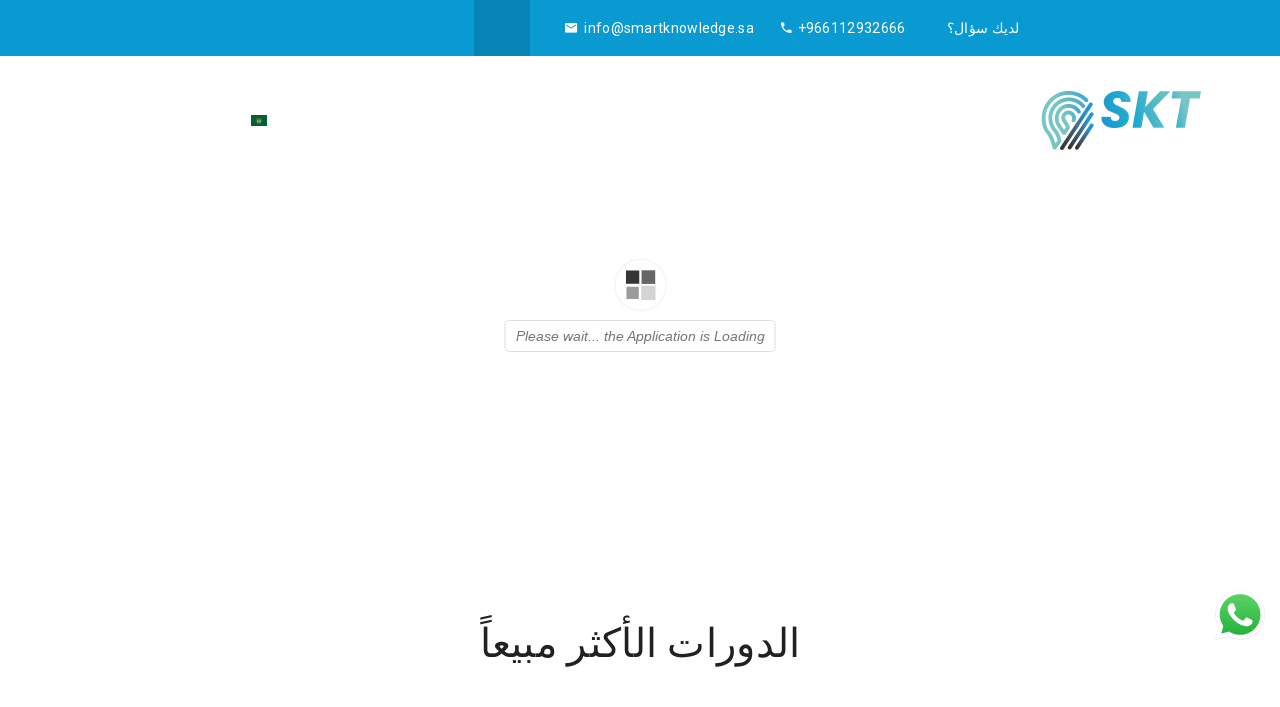

--- FILE ---
content_type: text/html; charset=utf-8
request_url: https://www.google.com/recaptcha/api2/anchor?ar=1&k=6LfWvG8qAAAAAJp7Wc5J2uxaoD3jJaOCUhPxkvk1&co=aHR0cHM6Ly9zbWFydGtub3dsZWRnZS5zYTo0NDM.&hl=ar&v=PoyoqOPhxBO7pBk68S4YbpHZ&size=normal&anchor-ms=20000&execute-ms=30000&cb=87boy91qqvss
body_size: 49820
content:
<!DOCTYPE HTML><html dir="rtl" lang="ar"><head><meta http-equiv="Content-Type" content="text/html; charset=UTF-8">
<meta http-equiv="X-UA-Compatible" content="IE=edge">
<title>reCAPTCHA</title>
<style type="text/css">
/* cyrillic-ext */
@font-face {
  font-family: 'Roboto';
  font-style: normal;
  font-weight: 400;
  font-stretch: 100%;
  src: url(//fonts.gstatic.com/s/roboto/v48/KFO7CnqEu92Fr1ME7kSn66aGLdTylUAMa3GUBHMdazTgWw.woff2) format('woff2');
  unicode-range: U+0460-052F, U+1C80-1C8A, U+20B4, U+2DE0-2DFF, U+A640-A69F, U+FE2E-FE2F;
}
/* cyrillic */
@font-face {
  font-family: 'Roboto';
  font-style: normal;
  font-weight: 400;
  font-stretch: 100%;
  src: url(//fonts.gstatic.com/s/roboto/v48/KFO7CnqEu92Fr1ME7kSn66aGLdTylUAMa3iUBHMdazTgWw.woff2) format('woff2');
  unicode-range: U+0301, U+0400-045F, U+0490-0491, U+04B0-04B1, U+2116;
}
/* greek-ext */
@font-face {
  font-family: 'Roboto';
  font-style: normal;
  font-weight: 400;
  font-stretch: 100%;
  src: url(//fonts.gstatic.com/s/roboto/v48/KFO7CnqEu92Fr1ME7kSn66aGLdTylUAMa3CUBHMdazTgWw.woff2) format('woff2');
  unicode-range: U+1F00-1FFF;
}
/* greek */
@font-face {
  font-family: 'Roboto';
  font-style: normal;
  font-weight: 400;
  font-stretch: 100%;
  src: url(//fonts.gstatic.com/s/roboto/v48/KFO7CnqEu92Fr1ME7kSn66aGLdTylUAMa3-UBHMdazTgWw.woff2) format('woff2');
  unicode-range: U+0370-0377, U+037A-037F, U+0384-038A, U+038C, U+038E-03A1, U+03A3-03FF;
}
/* math */
@font-face {
  font-family: 'Roboto';
  font-style: normal;
  font-weight: 400;
  font-stretch: 100%;
  src: url(//fonts.gstatic.com/s/roboto/v48/KFO7CnqEu92Fr1ME7kSn66aGLdTylUAMawCUBHMdazTgWw.woff2) format('woff2');
  unicode-range: U+0302-0303, U+0305, U+0307-0308, U+0310, U+0312, U+0315, U+031A, U+0326-0327, U+032C, U+032F-0330, U+0332-0333, U+0338, U+033A, U+0346, U+034D, U+0391-03A1, U+03A3-03A9, U+03B1-03C9, U+03D1, U+03D5-03D6, U+03F0-03F1, U+03F4-03F5, U+2016-2017, U+2034-2038, U+203C, U+2040, U+2043, U+2047, U+2050, U+2057, U+205F, U+2070-2071, U+2074-208E, U+2090-209C, U+20D0-20DC, U+20E1, U+20E5-20EF, U+2100-2112, U+2114-2115, U+2117-2121, U+2123-214F, U+2190, U+2192, U+2194-21AE, U+21B0-21E5, U+21F1-21F2, U+21F4-2211, U+2213-2214, U+2216-22FF, U+2308-230B, U+2310, U+2319, U+231C-2321, U+2336-237A, U+237C, U+2395, U+239B-23B7, U+23D0, U+23DC-23E1, U+2474-2475, U+25AF, U+25B3, U+25B7, U+25BD, U+25C1, U+25CA, U+25CC, U+25FB, U+266D-266F, U+27C0-27FF, U+2900-2AFF, U+2B0E-2B11, U+2B30-2B4C, U+2BFE, U+3030, U+FF5B, U+FF5D, U+1D400-1D7FF, U+1EE00-1EEFF;
}
/* symbols */
@font-face {
  font-family: 'Roboto';
  font-style: normal;
  font-weight: 400;
  font-stretch: 100%;
  src: url(//fonts.gstatic.com/s/roboto/v48/KFO7CnqEu92Fr1ME7kSn66aGLdTylUAMaxKUBHMdazTgWw.woff2) format('woff2');
  unicode-range: U+0001-000C, U+000E-001F, U+007F-009F, U+20DD-20E0, U+20E2-20E4, U+2150-218F, U+2190, U+2192, U+2194-2199, U+21AF, U+21E6-21F0, U+21F3, U+2218-2219, U+2299, U+22C4-22C6, U+2300-243F, U+2440-244A, U+2460-24FF, U+25A0-27BF, U+2800-28FF, U+2921-2922, U+2981, U+29BF, U+29EB, U+2B00-2BFF, U+4DC0-4DFF, U+FFF9-FFFB, U+10140-1018E, U+10190-1019C, U+101A0, U+101D0-101FD, U+102E0-102FB, U+10E60-10E7E, U+1D2C0-1D2D3, U+1D2E0-1D37F, U+1F000-1F0FF, U+1F100-1F1AD, U+1F1E6-1F1FF, U+1F30D-1F30F, U+1F315, U+1F31C, U+1F31E, U+1F320-1F32C, U+1F336, U+1F378, U+1F37D, U+1F382, U+1F393-1F39F, U+1F3A7-1F3A8, U+1F3AC-1F3AF, U+1F3C2, U+1F3C4-1F3C6, U+1F3CA-1F3CE, U+1F3D4-1F3E0, U+1F3ED, U+1F3F1-1F3F3, U+1F3F5-1F3F7, U+1F408, U+1F415, U+1F41F, U+1F426, U+1F43F, U+1F441-1F442, U+1F444, U+1F446-1F449, U+1F44C-1F44E, U+1F453, U+1F46A, U+1F47D, U+1F4A3, U+1F4B0, U+1F4B3, U+1F4B9, U+1F4BB, U+1F4BF, U+1F4C8-1F4CB, U+1F4D6, U+1F4DA, U+1F4DF, U+1F4E3-1F4E6, U+1F4EA-1F4ED, U+1F4F7, U+1F4F9-1F4FB, U+1F4FD-1F4FE, U+1F503, U+1F507-1F50B, U+1F50D, U+1F512-1F513, U+1F53E-1F54A, U+1F54F-1F5FA, U+1F610, U+1F650-1F67F, U+1F687, U+1F68D, U+1F691, U+1F694, U+1F698, U+1F6AD, U+1F6B2, U+1F6B9-1F6BA, U+1F6BC, U+1F6C6-1F6CF, U+1F6D3-1F6D7, U+1F6E0-1F6EA, U+1F6F0-1F6F3, U+1F6F7-1F6FC, U+1F700-1F7FF, U+1F800-1F80B, U+1F810-1F847, U+1F850-1F859, U+1F860-1F887, U+1F890-1F8AD, U+1F8B0-1F8BB, U+1F8C0-1F8C1, U+1F900-1F90B, U+1F93B, U+1F946, U+1F984, U+1F996, U+1F9E9, U+1FA00-1FA6F, U+1FA70-1FA7C, U+1FA80-1FA89, U+1FA8F-1FAC6, U+1FACE-1FADC, U+1FADF-1FAE9, U+1FAF0-1FAF8, U+1FB00-1FBFF;
}
/* vietnamese */
@font-face {
  font-family: 'Roboto';
  font-style: normal;
  font-weight: 400;
  font-stretch: 100%;
  src: url(//fonts.gstatic.com/s/roboto/v48/KFO7CnqEu92Fr1ME7kSn66aGLdTylUAMa3OUBHMdazTgWw.woff2) format('woff2');
  unicode-range: U+0102-0103, U+0110-0111, U+0128-0129, U+0168-0169, U+01A0-01A1, U+01AF-01B0, U+0300-0301, U+0303-0304, U+0308-0309, U+0323, U+0329, U+1EA0-1EF9, U+20AB;
}
/* latin-ext */
@font-face {
  font-family: 'Roboto';
  font-style: normal;
  font-weight: 400;
  font-stretch: 100%;
  src: url(//fonts.gstatic.com/s/roboto/v48/KFO7CnqEu92Fr1ME7kSn66aGLdTylUAMa3KUBHMdazTgWw.woff2) format('woff2');
  unicode-range: U+0100-02BA, U+02BD-02C5, U+02C7-02CC, U+02CE-02D7, U+02DD-02FF, U+0304, U+0308, U+0329, U+1D00-1DBF, U+1E00-1E9F, U+1EF2-1EFF, U+2020, U+20A0-20AB, U+20AD-20C0, U+2113, U+2C60-2C7F, U+A720-A7FF;
}
/* latin */
@font-face {
  font-family: 'Roboto';
  font-style: normal;
  font-weight: 400;
  font-stretch: 100%;
  src: url(//fonts.gstatic.com/s/roboto/v48/KFO7CnqEu92Fr1ME7kSn66aGLdTylUAMa3yUBHMdazQ.woff2) format('woff2');
  unicode-range: U+0000-00FF, U+0131, U+0152-0153, U+02BB-02BC, U+02C6, U+02DA, U+02DC, U+0304, U+0308, U+0329, U+2000-206F, U+20AC, U+2122, U+2191, U+2193, U+2212, U+2215, U+FEFF, U+FFFD;
}
/* cyrillic-ext */
@font-face {
  font-family: 'Roboto';
  font-style: normal;
  font-weight: 500;
  font-stretch: 100%;
  src: url(//fonts.gstatic.com/s/roboto/v48/KFO7CnqEu92Fr1ME7kSn66aGLdTylUAMa3GUBHMdazTgWw.woff2) format('woff2');
  unicode-range: U+0460-052F, U+1C80-1C8A, U+20B4, U+2DE0-2DFF, U+A640-A69F, U+FE2E-FE2F;
}
/* cyrillic */
@font-face {
  font-family: 'Roboto';
  font-style: normal;
  font-weight: 500;
  font-stretch: 100%;
  src: url(//fonts.gstatic.com/s/roboto/v48/KFO7CnqEu92Fr1ME7kSn66aGLdTylUAMa3iUBHMdazTgWw.woff2) format('woff2');
  unicode-range: U+0301, U+0400-045F, U+0490-0491, U+04B0-04B1, U+2116;
}
/* greek-ext */
@font-face {
  font-family: 'Roboto';
  font-style: normal;
  font-weight: 500;
  font-stretch: 100%;
  src: url(//fonts.gstatic.com/s/roboto/v48/KFO7CnqEu92Fr1ME7kSn66aGLdTylUAMa3CUBHMdazTgWw.woff2) format('woff2');
  unicode-range: U+1F00-1FFF;
}
/* greek */
@font-face {
  font-family: 'Roboto';
  font-style: normal;
  font-weight: 500;
  font-stretch: 100%;
  src: url(//fonts.gstatic.com/s/roboto/v48/KFO7CnqEu92Fr1ME7kSn66aGLdTylUAMa3-UBHMdazTgWw.woff2) format('woff2');
  unicode-range: U+0370-0377, U+037A-037F, U+0384-038A, U+038C, U+038E-03A1, U+03A3-03FF;
}
/* math */
@font-face {
  font-family: 'Roboto';
  font-style: normal;
  font-weight: 500;
  font-stretch: 100%;
  src: url(//fonts.gstatic.com/s/roboto/v48/KFO7CnqEu92Fr1ME7kSn66aGLdTylUAMawCUBHMdazTgWw.woff2) format('woff2');
  unicode-range: U+0302-0303, U+0305, U+0307-0308, U+0310, U+0312, U+0315, U+031A, U+0326-0327, U+032C, U+032F-0330, U+0332-0333, U+0338, U+033A, U+0346, U+034D, U+0391-03A1, U+03A3-03A9, U+03B1-03C9, U+03D1, U+03D5-03D6, U+03F0-03F1, U+03F4-03F5, U+2016-2017, U+2034-2038, U+203C, U+2040, U+2043, U+2047, U+2050, U+2057, U+205F, U+2070-2071, U+2074-208E, U+2090-209C, U+20D0-20DC, U+20E1, U+20E5-20EF, U+2100-2112, U+2114-2115, U+2117-2121, U+2123-214F, U+2190, U+2192, U+2194-21AE, U+21B0-21E5, U+21F1-21F2, U+21F4-2211, U+2213-2214, U+2216-22FF, U+2308-230B, U+2310, U+2319, U+231C-2321, U+2336-237A, U+237C, U+2395, U+239B-23B7, U+23D0, U+23DC-23E1, U+2474-2475, U+25AF, U+25B3, U+25B7, U+25BD, U+25C1, U+25CA, U+25CC, U+25FB, U+266D-266F, U+27C0-27FF, U+2900-2AFF, U+2B0E-2B11, U+2B30-2B4C, U+2BFE, U+3030, U+FF5B, U+FF5D, U+1D400-1D7FF, U+1EE00-1EEFF;
}
/* symbols */
@font-face {
  font-family: 'Roboto';
  font-style: normal;
  font-weight: 500;
  font-stretch: 100%;
  src: url(//fonts.gstatic.com/s/roboto/v48/KFO7CnqEu92Fr1ME7kSn66aGLdTylUAMaxKUBHMdazTgWw.woff2) format('woff2');
  unicode-range: U+0001-000C, U+000E-001F, U+007F-009F, U+20DD-20E0, U+20E2-20E4, U+2150-218F, U+2190, U+2192, U+2194-2199, U+21AF, U+21E6-21F0, U+21F3, U+2218-2219, U+2299, U+22C4-22C6, U+2300-243F, U+2440-244A, U+2460-24FF, U+25A0-27BF, U+2800-28FF, U+2921-2922, U+2981, U+29BF, U+29EB, U+2B00-2BFF, U+4DC0-4DFF, U+FFF9-FFFB, U+10140-1018E, U+10190-1019C, U+101A0, U+101D0-101FD, U+102E0-102FB, U+10E60-10E7E, U+1D2C0-1D2D3, U+1D2E0-1D37F, U+1F000-1F0FF, U+1F100-1F1AD, U+1F1E6-1F1FF, U+1F30D-1F30F, U+1F315, U+1F31C, U+1F31E, U+1F320-1F32C, U+1F336, U+1F378, U+1F37D, U+1F382, U+1F393-1F39F, U+1F3A7-1F3A8, U+1F3AC-1F3AF, U+1F3C2, U+1F3C4-1F3C6, U+1F3CA-1F3CE, U+1F3D4-1F3E0, U+1F3ED, U+1F3F1-1F3F3, U+1F3F5-1F3F7, U+1F408, U+1F415, U+1F41F, U+1F426, U+1F43F, U+1F441-1F442, U+1F444, U+1F446-1F449, U+1F44C-1F44E, U+1F453, U+1F46A, U+1F47D, U+1F4A3, U+1F4B0, U+1F4B3, U+1F4B9, U+1F4BB, U+1F4BF, U+1F4C8-1F4CB, U+1F4D6, U+1F4DA, U+1F4DF, U+1F4E3-1F4E6, U+1F4EA-1F4ED, U+1F4F7, U+1F4F9-1F4FB, U+1F4FD-1F4FE, U+1F503, U+1F507-1F50B, U+1F50D, U+1F512-1F513, U+1F53E-1F54A, U+1F54F-1F5FA, U+1F610, U+1F650-1F67F, U+1F687, U+1F68D, U+1F691, U+1F694, U+1F698, U+1F6AD, U+1F6B2, U+1F6B9-1F6BA, U+1F6BC, U+1F6C6-1F6CF, U+1F6D3-1F6D7, U+1F6E0-1F6EA, U+1F6F0-1F6F3, U+1F6F7-1F6FC, U+1F700-1F7FF, U+1F800-1F80B, U+1F810-1F847, U+1F850-1F859, U+1F860-1F887, U+1F890-1F8AD, U+1F8B0-1F8BB, U+1F8C0-1F8C1, U+1F900-1F90B, U+1F93B, U+1F946, U+1F984, U+1F996, U+1F9E9, U+1FA00-1FA6F, U+1FA70-1FA7C, U+1FA80-1FA89, U+1FA8F-1FAC6, U+1FACE-1FADC, U+1FADF-1FAE9, U+1FAF0-1FAF8, U+1FB00-1FBFF;
}
/* vietnamese */
@font-face {
  font-family: 'Roboto';
  font-style: normal;
  font-weight: 500;
  font-stretch: 100%;
  src: url(//fonts.gstatic.com/s/roboto/v48/KFO7CnqEu92Fr1ME7kSn66aGLdTylUAMa3OUBHMdazTgWw.woff2) format('woff2');
  unicode-range: U+0102-0103, U+0110-0111, U+0128-0129, U+0168-0169, U+01A0-01A1, U+01AF-01B0, U+0300-0301, U+0303-0304, U+0308-0309, U+0323, U+0329, U+1EA0-1EF9, U+20AB;
}
/* latin-ext */
@font-face {
  font-family: 'Roboto';
  font-style: normal;
  font-weight: 500;
  font-stretch: 100%;
  src: url(//fonts.gstatic.com/s/roboto/v48/KFO7CnqEu92Fr1ME7kSn66aGLdTylUAMa3KUBHMdazTgWw.woff2) format('woff2');
  unicode-range: U+0100-02BA, U+02BD-02C5, U+02C7-02CC, U+02CE-02D7, U+02DD-02FF, U+0304, U+0308, U+0329, U+1D00-1DBF, U+1E00-1E9F, U+1EF2-1EFF, U+2020, U+20A0-20AB, U+20AD-20C0, U+2113, U+2C60-2C7F, U+A720-A7FF;
}
/* latin */
@font-face {
  font-family: 'Roboto';
  font-style: normal;
  font-weight: 500;
  font-stretch: 100%;
  src: url(//fonts.gstatic.com/s/roboto/v48/KFO7CnqEu92Fr1ME7kSn66aGLdTylUAMa3yUBHMdazQ.woff2) format('woff2');
  unicode-range: U+0000-00FF, U+0131, U+0152-0153, U+02BB-02BC, U+02C6, U+02DA, U+02DC, U+0304, U+0308, U+0329, U+2000-206F, U+20AC, U+2122, U+2191, U+2193, U+2212, U+2215, U+FEFF, U+FFFD;
}
/* cyrillic-ext */
@font-face {
  font-family: 'Roboto';
  font-style: normal;
  font-weight: 900;
  font-stretch: 100%;
  src: url(//fonts.gstatic.com/s/roboto/v48/KFO7CnqEu92Fr1ME7kSn66aGLdTylUAMa3GUBHMdazTgWw.woff2) format('woff2');
  unicode-range: U+0460-052F, U+1C80-1C8A, U+20B4, U+2DE0-2DFF, U+A640-A69F, U+FE2E-FE2F;
}
/* cyrillic */
@font-face {
  font-family: 'Roboto';
  font-style: normal;
  font-weight: 900;
  font-stretch: 100%;
  src: url(//fonts.gstatic.com/s/roboto/v48/KFO7CnqEu92Fr1ME7kSn66aGLdTylUAMa3iUBHMdazTgWw.woff2) format('woff2');
  unicode-range: U+0301, U+0400-045F, U+0490-0491, U+04B0-04B1, U+2116;
}
/* greek-ext */
@font-face {
  font-family: 'Roboto';
  font-style: normal;
  font-weight: 900;
  font-stretch: 100%;
  src: url(//fonts.gstatic.com/s/roboto/v48/KFO7CnqEu92Fr1ME7kSn66aGLdTylUAMa3CUBHMdazTgWw.woff2) format('woff2');
  unicode-range: U+1F00-1FFF;
}
/* greek */
@font-face {
  font-family: 'Roboto';
  font-style: normal;
  font-weight: 900;
  font-stretch: 100%;
  src: url(//fonts.gstatic.com/s/roboto/v48/KFO7CnqEu92Fr1ME7kSn66aGLdTylUAMa3-UBHMdazTgWw.woff2) format('woff2');
  unicode-range: U+0370-0377, U+037A-037F, U+0384-038A, U+038C, U+038E-03A1, U+03A3-03FF;
}
/* math */
@font-face {
  font-family: 'Roboto';
  font-style: normal;
  font-weight: 900;
  font-stretch: 100%;
  src: url(//fonts.gstatic.com/s/roboto/v48/KFO7CnqEu92Fr1ME7kSn66aGLdTylUAMawCUBHMdazTgWw.woff2) format('woff2');
  unicode-range: U+0302-0303, U+0305, U+0307-0308, U+0310, U+0312, U+0315, U+031A, U+0326-0327, U+032C, U+032F-0330, U+0332-0333, U+0338, U+033A, U+0346, U+034D, U+0391-03A1, U+03A3-03A9, U+03B1-03C9, U+03D1, U+03D5-03D6, U+03F0-03F1, U+03F4-03F5, U+2016-2017, U+2034-2038, U+203C, U+2040, U+2043, U+2047, U+2050, U+2057, U+205F, U+2070-2071, U+2074-208E, U+2090-209C, U+20D0-20DC, U+20E1, U+20E5-20EF, U+2100-2112, U+2114-2115, U+2117-2121, U+2123-214F, U+2190, U+2192, U+2194-21AE, U+21B0-21E5, U+21F1-21F2, U+21F4-2211, U+2213-2214, U+2216-22FF, U+2308-230B, U+2310, U+2319, U+231C-2321, U+2336-237A, U+237C, U+2395, U+239B-23B7, U+23D0, U+23DC-23E1, U+2474-2475, U+25AF, U+25B3, U+25B7, U+25BD, U+25C1, U+25CA, U+25CC, U+25FB, U+266D-266F, U+27C0-27FF, U+2900-2AFF, U+2B0E-2B11, U+2B30-2B4C, U+2BFE, U+3030, U+FF5B, U+FF5D, U+1D400-1D7FF, U+1EE00-1EEFF;
}
/* symbols */
@font-face {
  font-family: 'Roboto';
  font-style: normal;
  font-weight: 900;
  font-stretch: 100%;
  src: url(//fonts.gstatic.com/s/roboto/v48/KFO7CnqEu92Fr1ME7kSn66aGLdTylUAMaxKUBHMdazTgWw.woff2) format('woff2');
  unicode-range: U+0001-000C, U+000E-001F, U+007F-009F, U+20DD-20E0, U+20E2-20E4, U+2150-218F, U+2190, U+2192, U+2194-2199, U+21AF, U+21E6-21F0, U+21F3, U+2218-2219, U+2299, U+22C4-22C6, U+2300-243F, U+2440-244A, U+2460-24FF, U+25A0-27BF, U+2800-28FF, U+2921-2922, U+2981, U+29BF, U+29EB, U+2B00-2BFF, U+4DC0-4DFF, U+FFF9-FFFB, U+10140-1018E, U+10190-1019C, U+101A0, U+101D0-101FD, U+102E0-102FB, U+10E60-10E7E, U+1D2C0-1D2D3, U+1D2E0-1D37F, U+1F000-1F0FF, U+1F100-1F1AD, U+1F1E6-1F1FF, U+1F30D-1F30F, U+1F315, U+1F31C, U+1F31E, U+1F320-1F32C, U+1F336, U+1F378, U+1F37D, U+1F382, U+1F393-1F39F, U+1F3A7-1F3A8, U+1F3AC-1F3AF, U+1F3C2, U+1F3C4-1F3C6, U+1F3CA-1F3CE, U+1F3D4-1F3E0, U+1F3ED, U+1F3F1-1F3F3, U+1F3F5-1F3F7, U+1F408, U+1F415, U+1F41F, U+1F426, U+1F43F, U+1F441-1F442, U+1F444, U+1F446-1F449, U+1F44C-1F44E, U+1F453, U+1F46A, U+1F47D, U+1F4A3, U+1F4B0, U+1F4B3, U+1F4B9, U+1F4BB, U+1F4BF, U+1F4C8-1F4CB, U+1F4D6, U+1F4DA, U+1F4DF, U+1F4E3-1F4E6, U+1F4EA-1F4ED, U+1F4F7, U+1F4F9-1F4FB, U+1F4FD-1F4FE, U+1F503, U+1F507-1F50B, U+1F50D, U+1F512-1F513, U+1F53E-1F54A, U+1F54F-1F5FA, U+1F610, U+1F650-1F67F, U+1F687, U+1F68D, U+1F691, U+1F694, U+1F698, U+1F6AD, U+1F6B2, U+1F6B9-1F6BA, U+1F6BC, U+1F6C6-1F6CF, U+1F6D3-1F6D7, U+1F6E0-1F6EA, U+1F6F0-1F6F3, U+1F6F7-1F6FC, U+1F700-1F7FF, U+1F800-1F80B, U+1F810-1F847, U+1F850-1F859, U+1F860-1F887, U+1F890-1F8AD, U+1F8B0-1F8BB, U+1F8C0-1F8C1, U+1F900-1F90B, U+1F93B, U+1F946, U+1F984, U+1F996, U+1F9E9, U+1FA00-1FA6F, U+1FA70-1FA7C, U+1FA80-1FA89, U+1FA8F-1FAC6, U+1FACE-1FADC, U+1FADF-1FAE9, U+1FAF0-1FAF8, U+1FB00-1FBFF;
}
/* vietnamese */
@font-face {
  font-family: 'Roboto';
  font-style: normal;
  font-weight: 900;
  font-stretch: 100%;
  src: url(//fonts.gstatic.com/s/roboto/v48/KFO7CnqEu92Fr1ME7kSn66aGLdTylUAMa3OUBHMdazTgWw.woff2) format('woff2');
  unicode-range: U+0102-0103, U+0110-0111, U+0128-0129, U+0168-0169, U+01A0-01A1, U+01AF-01B0, U+0300-0301, U+0303-0304, U+0308-0309, U+0323, U+0329, U+1EA0-1EF9, U+20AB;
}
/* latin-ext */
@font-face {
  font-family: 'Roboto';
  font-style: normal;
  font-weight: 900;
  font-stretch: 100%;
  src: url(//fonts.gstatic.com/s/roboto/v48/KFO7CnqEu92Fr1ME7kSn66aGLdTylUAMa3KUBHMdazTgWw.woff2) format('woff2');
  unicode-range: U+0100-02BA, U+02BD-02C5, U+02C7-02CC, U+02CE-02D7, U+02DD-02FF, U+0304, U+0308, U+0329, U+1D00-1DBF, U+1E00-1E9F, U+1EF2-1EFF, U+2020, U+20A0-20AB, U+20AD-20C0, U+2113, U+2C60-2C7F, U+A720-A7FF;
}
/* latin */
@font-face {
  font-family: 'Roboto';
  font-style: normal;
  font-weight: 900;
  font-stretch: 100%;
  src: url(//fonts.gstatic.com/s/roboto/v48/KFO7CnqEu92Fr1ME7kSn66aGLdTylUAMa3yUBHMdazQ.woff2) format('woff2');
  unicode-range: U+0000-00FF, U+0131, U+0152-0153, U+02BB-02BC, U+02C6, U+02DA, U+02DC, U+0304, U+0308, U+0329, U+2000-206F, U+20AC, U+2122, U+2191, U+2193, U+2212, U+2215, U+FEFF, U+FFFD;
}

</style>
<link rel="stylesheet" type="text/css" href="https://www.gstatic.com/recaptcha/releases/PoyoqOPhxBO7pBk68S4YbpHZ/styles__rtl.css">
<script nonce="lVzFjvaSO0-mKkkP6Yw38w" type="text/javascript">window['__recaptcha_api'] = 'https://www.google.com/recaptcha/api2/';</script>
<script type="text/javascript" src="https://www.gstatic.com/recaptcha/releases/PoyoqOPhxBO7pBk68S4YbpHZ/recaptcha__ar.js" nonce="lVzFjvaSO0-mKkkP6Yw38w">
      
    </script></head>
<body><div id="rc-anchor-alert" class="rc-anchor-alert"></div>
<input type="hidden" id="recaptcha-token" value="[base64]">
<script type="text/javascript" nonce="lVzFjvaSO0-mKkkP6Yw38w">
      recaptcha.anchor.Main.init("[\x22ainput\x22,[\x22bgdata\x22,\x22\x22,\[base64]/[base64]/[base64]/bmV3IHJbeF0oY1swXSk6RT09Mj9uZXcgclt4XShjWzBdLGNbMV0pOkU9PTM/bmV3IHJbeF0oY1swXSxjWzFdLGNbMl0pOkU9PTQ/[base64]/[base64]/[base64]/[base64]/[base64]/[base64]/[base64]/[base64]\x22,\[base64]\\u003d\x22,\x22w7PCpMKocsKoRMKhZyLDu8OodMOqwponczxAw6DDkMOiCH01F8Ohw74cwqPCm8OHJMO0w4Erw5Q6clVFw6JXw6BsIRhew5wLwoDCgcKIwonCocO9BGTDnkfDr8KXw7E4wot1wqoZw5o5w4gowq/Dk8OXecKWTcOATHoHwqHDvsKHw5jCiMOJwqRcw6zDgMOjbRdxLsK4CMO1B2ktworDgsOXB8OzYhI3w6nCv0HCl1hGB8KCCC1twr/Cr8Kfw4DDq2xvwr8mwobDqFrCqhnCtcOswq7CkRliY8KXwrzCtSDChwYVw40jwqXDscODNz9Nw6wrwrbDksOqw51QAUHDl8OZIsOIIcKJLUkQVwI8ScObw5Q1FBfCq8KDa8KfRsKbwrbCnsO3woZ5K8KyJsKiJ09hRcK9fMK7EsK4w4g4E8OhworDjsO5ZFXDpX/DtsKsNcKFwpY8w4TDssOmw4TCjsOpEUHDicOeGVDDtMKiw4TCqsK7XXbCncKMXcK5wpUCwrrChcKeYBXCvFtXesKDwqDCjwTCo0BzT2bDjsO8W2XCnlTDmsOzKgUiDEPDkSDCjcKwUjLDrXfDg8OYTMO7w7IWw6zDpcO1wotRw5PDhSR+woXCljnCuT/Dk8O/w7AhWAHCisK/w7HCqjnDicKLIMOMwrI8CcKdPEXCl8KWwrfDmGnDt2FOwrd8N10UNGoNwq1FwqzCmU5UE8KZwoVgUcKRw5/CksOVwpbDnxhuwooOw7cuw55QUBrDuBcKAcKCwrbDnC3Dtit5LmjDvsOjNMOuw7XDmVbCgXVWw6I5wpHCjhfDmDvCh8O4McO4wo4TAWDCicOMOMKZdsKoc8KFSMOUPMOgw7nCi3RWw5dzX3s/[base64]/CkMOeEcOSwqhSwo/DujZsw7HDrcKkwrd2DMO8aMKAwplHw6XDjMKJLcKJLS0qw6U5wrDCs8OAGMO/wrPCr8K/wq7CryNWHcKyw60dSg5BwqbCljnDkyXCisKTfR/[base64]/PsKGZcKue8Ovwp0Ew5AJwq7DtFFfwqROw53CqgvCkz4qeiw+w6NxGsOSwpXCksOfwrrCu8KXw6o/wq1Cw69Jw6Ulw5LCvnHCtMKvAsOgTUxnWMKAwq45RMOOFChgZ8OkNg3CoQMKwp1ORMKoF1LCiR/[base64]/w4zDusKMdT3DpcKvWlfDrcO0AcONJi4dEsO8wqzDqsKYwpTCrk7DgcOOHMKnwr7Do8KPRcKpM8KTw4ZjOUYew6DCtHvDu8KcHhTDo37CnVgfw7zCuxt/KMKawrrCgWfCvyhEw4ELwp7CtEjCvizDgFvDrsKjD8O9w5VWTcOwP2bDocOcw4fCrm0LOsKSwr3DpGnCsmBxOsKFTi/DmMOTXCrCtRTDpMOlCcKgwoR3Bj/Cn2vCvAp0w4nDl0LDjcOhwqsuMDBwZg1GKyIOEsOqw4kJIGjDhcOtw63DjsOBw4LDj37DrsKvw7PDt8OCw50VfFHDmzkFw63Ds8O3CsO+w5jDtDDCoEUUw58pwrpOdcOFwq/Cs8OjDxs3PHjDqSlcwqvDmsKbw71cR1/[base64]/CrnlYwrgpJ8OzZxQTSAYITsKGw73Dt8OBwoLCrMOcw4Fzwop8YT/[base64]/[base64]/w5bCmcODTcOVw5YCwpwNCHwkdcKOf8KGw5TDksK/MMKzwokcwoXDgwjDiMKpw4/DskA9w4E3w5rDqcK8NWQtI8OiL8O9QsOxwq1dw5cNGDrDglkIUsK3wqMuwoHCrQnCoBfCszjDrMOJwq/CusOvelURcMOXwqrDjMOrw5HDocOICHjCnnvDtMOdU8Knw5dewr/[base64]/[base64]/[base64]/woAKwpw3DVQhw4xMwqM1FMOfX8OCVmFOwobDtsO2wo/Cj8OJC8OWw4bDkcOiGcKwAUzDnjrDvRbCqFzDsMOjwq3CksO3w4jCnwRBOzIBIsK7w7DCgAhPwpViTiXDmAPDlcOSwq3CqhzDtVbClcKHw6LDusKjw4rDl2ECfcOobsKYHi7DmifDpHrDlMOkGCzDty9PwrkXw7DDu8K0Bn1dwrh6w43ComLCgH/Cvh7DjsOJdizCh1M4H1UJw7c5w5rDh8KzIzJywpplYWgKdEsCHj7Dq8K/wrDDqkjDpkpSEyxEwqzDtGDDsQDChMK2CV/[base64]/DnMOew6zCpAPDoMKVwqVvw5rDrjFZw75QK3TCucKyw7nCpjE8a8OhXMKHDRt2AxjDjMOfw4jCm8KtwpR7wpXDm8OybDgzwr7CnX/CgMKMwpobDMOxwonDgMOYCTrDrcOZaVzCimYvwr/Drn43w5lNw40fw5Uiw4zDo8KVGMKrw6JRbwglUcOww4YSwpwTfTNmHQLCknPCqGgpw7LDrCR0DVxiw4kew4bCrsO/b8KTw7vCg8KZPcOgD8Ocwpkvw7DComkHwoh5w6o0MsOPw6PDg8Oje3HDvsOXwoNUFMOBwpTCsMKFMcODwqJIURLDqBp5w7XCvGfCicOCGcKZKzA9w7LCpyEWwoVaYMK9Hk3DicKnw50FwqPCrcKbEMOTw5cbEsK1ecO/w6MZw70Bw5TCr8K5w7onwq7CmcKWwo/DjMKBBsOPw5cNUw5tZMKjDFPCpX7Co2nDt8KWQ3wXwoJsw7MHw5PCijFCw6nCicK1woMjBMOBwrrDrVwJwrphbmXComJFw7IMFztydSzDvQNiO1hlwpFRw7Vlw5TCocOYw73DlEjDgQd1w4DCi0p0SRDCu8KNbVw1wq18Bi7Do8Ohwq7DjD/DkcORwqxzwqfDocOMKMKhw58Gw7XDkcOxRMKEL8KAw7TCsBnClsKUc8Kzw5RLw64GOcOBw50bwpkEw6DDghXDv2zDt1tFZcK5SsK4A8K8w4knd0UIG8K2S27CmSF8GMKLwqZ/[base64]/H8KDesOjwpfCnlNvC8Kew6MsCF/CmsObwqPDtcOIOndQwoXCrGrDmBMLw4gkw55xwrfCnzYzw4AfwqdOw7vChMKSwqhDFT9+FVsXKFzCkk3Cq8OZwoZfw79FI8OMw5NQGw1Uw79Zw6LCgMK3w4dxRWLCvMOtVMO/MMKSwqTCi8KqEFnDhH4jKsK2ccKYwpPCp3gMESYmQ8OCWMKmDsKJwot0wo/CqcKPKSnCo8KHwoNWwoEWw7XCqB4Xw7MEXDstw7HCuUIwfVoLw6TDvmcWek/DosO7SkXDh8O3wo80w6hKe8OYTT1DeMOlHUQgw5Z5wqMPw7/Di8OswpcQOTkEwpl+KsOTwr7CvnhHRDkTw5oVOSnCvsOPwqMZwpkdwoPCoMK7w6lsw4lhwrzDq8Odw53Ckm/CoMKtSAI2IlVXw5VFwqZLAMOFw6DDgQYKFg3ChcKAwqQTw68MYMK3wrgxcU3DgCFLwohwwrLCtgXChQArw7PCvG7CtxDDusO7w7oGJw8/w7JjFcKNWsKew7fCmh7DoBHCvRXCjcOqw5/DtcOJJMO9BsKswrtAw4tFS2BUOMOfCcKDw4hMW1c/[base64]/[base64]/ClQZcBsOVwpENw6l2wp5GwovCt8OJw6xrTU8+QsKhw6phXsKfYsOJFkXDiH9Zwo7CvkHDjsOoXEnDr8K6w5zCoHRiwpzCm8KxDMOZwo3Dvl8fHAXCpMKNw7/Cs8KtMzJUZxwSYcKwwqrChcK8w6fDmXbDlDfDmMK0w6vDp0pDQ8KrIcOaUF9Nd8OQwqQgwrofSnvDncO9RmwQC8OgwqbChBh6wqlgCXo7f03Ct0HChcKkw4rCtMK0HgfDrsKTw67Dm8KpIhUZNE/[base64]/woE8w7bCjhLCrQdQHcKHwo/Cu8Kbw4TDjMOKw5vDgcKYw7TCqsKcw4dow4k3DsOTT8K5w6pJwqbCmB1NJW06M8OcIQ91J8KjFz3DpxY/SxEOwojCncKkw5TCsMK5LMOKUMKBZVJpw6dewojCo3w9f8KEfUPDoEXCgMOoH07Cv8KsAMKPeydhD8O3Z8OzBn7CnAlBwqspwpwkGMO6w7PCusOAw53CjcOAw7o/[base64]/DusKsW8K4wpDCqB3Cj8OkEMKwVF/DumPDrsOudzbCoAvCoMKyf8KdcHUCY1xPNXTCisKVwosdwq5hYQtNw4HCrcKsw4XDrMK2wpnCrCwwJsOTDDHDnxNMw6zCnsOHbMO6wrnDugXDgMKPwq5YPsK7wq7CssORZCdNdMKJw6TDonYFYFs0w5zDk8KYw7sWeG7Ch8K/w6HDg8K5wqrCnjc7w7t/wqzDhhzDr8OWYXFQL1Ibw6ZfXsKyw4wqYXPDsMKUwrHDkFV4GcKHDsK6w5B4w4hqDcKRMErDuB9MI8Oow48Dw48/XSB+wp0jMkrChiPChMKUw7FtT8K+fG3CuMOqwpLDuVjCv8OKw6TDusO6QcOPfk/CssKtwqXCpxFdOjjDt17CmzbDl8KAK11veMOKHsObGS09Cgd3w5FNNifCvUZJQ0V7KcO3TQXDj8KdwofCny9EBsKXeHnCkxrDhsOsE1YEw4NzDVrDqHERw4vCj0rCksKzBhXCosOww6EaOMO+C8OaQD3CjnkgwqvDgT/[base64]/CnV12BEd3w6rCukfCscOaw4w0w49+WVxnw7E6TlpyLMOHw744w40Zw6JawobDkcKow5bDrETCpCPDp8KAcUJzH2PCmMOPwoTDrk7DpHBIUQDDqsOfbMOaw5dkZsKgw7vDvcK7NcKuR8OXwqoIw4lCw7lxwqLCv0jCkHw/ZsK0w7dSw5osLFJlwoIpwqrDpMKow6bDlll4SMKYw5zDs0FewpTDocOVXsOTCFnCpiHClgvCssKLdmvDjMOvUMO9w69fdS4tbQPDg8ODXCzDsno6PhcOJEzCg0TDkcKPLMOWCMKMCHnDnRDCqB/Dr3FJwoxwXsOEZMKIwrnCnFdJUVzCvcOzLQFxwrUtwrgpwq8OQy00wrkaP0zCty/ChmtuwrLCnsKnwqdBw7nDjMO6b3U2YsKidsOjw79zT8Okw5x5BWRnw7PChi4hScOYR8KiI8Otwp1IX8KWw4rCqwMpHFksbsO+HsK1w7QAL2PDplI8C8OrwrjDlnHDvhZcwr3DuijCk8Khw6jDqAwVenYRMsO/[base64]/[base64]/CvX8oFMOcCX/DusKQw4ECw5M5OzgERsKKFcKew4/CnsOlw6TCu8OBw5fCrVrDpcK3w71cQCfCkU/[base64]/DiC3CscOyw7TCvSrDs8OwQhnDqDdGwrQ9F8KcJR7DiF/Ctn8WQcK7VhLCj0x1w4LDj1oSw6XCuVLCok0yw59vSkU0wr0VwqhjGT3DrXtvWsOTw4pWwq7DmcKtGMOCacOSwpnDtsOaAUwzwr7CkMO2w6tNwpfDsVfCpcKrw7Vqw48bwo3DrMOtwq4Ldk/DuwM9w71Gw4DDp8OJw6ANNCoXw5Zzw5LCug7CuMOIwqEvwoxHw4UeNMOTw6jCl1B3w5hhGF4CwpnDhlbCrBEpw60gw5/CgVzCqkXDlcOTw7JrM8Ogw6zDszMaO8OCw5oww71hCsKXFMK0w6UxLR8GwrZrwpQOF3dPwoofwpFmwpACwocTDD9bXi94wooJGg45GsOTWzbDnwF5WkdHw6keP8KtRgDDnF/CoAJTbHbCncKHwog5M0bCh2TCiGfDqsK5KMOQTsO2woFbMsKYf8K9wqIiwqbDhDF+wrYIEsObwoPDrMKCRsOzc8OyZxHChMK4YcOvw69PwoRNfUNbdMOwwq/CqWjDk3LDrRXDosOCwq1Ow6hSw5jCtDhXFV9zw5ZHcnLCiyofUinCuRbDqExmBBIpXVDCp8OSe8OeUMOHw4PCriLDpcOFBsOYw4VufMK/bnvCvcKHM1g8NcOVChLDvsOFXDrCusKNw7HDlMOdHsKvK8ObfV5+KjHDmcKtI0PCocKfw63CosOZXjzCgysWT8KrF0PCtcOZw6ovCcK/w69/ScKrGcK2wrLDkMK6wrLCisOVw59MYMKqwoUQCXcPwrTCqsOhPjJeMA80w5cZwqYxZsKEWMOlw6JxJMOHwp4Vw6chw5TCgWIAw4tfw40KDEIUwq3CphRPSsOfw5lVw5kdw6RQaMO5w4jDscKHw6UYaMODFkvDtwnDrMOmwojDsmHDvEnDlsKFw4/CsC7DggvDkwvCqMKjwqDCjcKHKsKlw7xwA8K5SMKGNsOcP8Kow7wew4Qfw6zDhMOpwrxPSMOzw77DvgMzPMKxw7U5wpELw6A4w7l2TMOQVMKxXMKoNkgkakZ/eC7DkBvDnsKGK8Kdwq1UMCIQCcOiwp7Drh/Dol50JMKow4XCncOew5DDjsKGKMOBwonDrCPDp8OpwqjDuDYyJMOHwq9uwrMVwphlw6M7wo9zwqVSC0xgFMKrGcKcw6pEd8Kmwr/DvcKZw6jDtMKxTMKbDCHDjcOGcBJYHsOYfQvDrsKmasO4HhldE8OJBHMMwrvDomYlVcK5w6YVw7zCgcKUwqXCv8Krw6fDsTTCr2DCvcOqDhMfRQ4iwrzCuFTDiG/CmnDCi8Oqw6VHwp05w4ENbzNeLwXCulB2w7EAw6wPwoXDnxbDjh3DuMKyHHVtw7/DpsOmw6TCuAfCu8KUf8Okw7hEwpIsXRJyUsK6w47Cn8Oww4DCp8K8O8KdSCnCjFx7w6TCsMO4FsOwwow5woNuFMO1w7BEWkDDp8O6wo5RbcKUTDbCscO7CiotRSU8YkXDoUN0M1/[base64]/w6F9OiXDm0AbwqjCvMKuRlgqWFDCisKwK8OTwoLDlcK+HMKAw4k3EMOpeivCqwTDssKIEMK2w5PChMKOw4xoQAISw6ZVeBXDjcOsw6tqIifDgTLCs8K6wrFuWzJZw5fCugciwpo+PCfDkcOLw4TCu0hPw6U/w4XCoy3DuBxuw6PDjQfDpMKfw6AwV8Kww6fDqjTClUfDo8KmwqFuc2kYwpcpwq8VaMO5H8O/[base64]/WsO0woBfHVvCqmnCs11EwqfCtsKTw55TRcKGwojDrAbCoQPCuFRjTMK1w5XCqDnCucOJK8O/[base64]/ClnEPe0fCtl3CisKNCMKOK8K1wqTCi8OEw4B4HsOKwrlCQVfCu8O4PCbDvxpMIVPDkcKEw4rDrMO2wqJ0woPCrMKtw7xHw7lxw40Aw53ClixQw7kcwr0JwrQzQsKzMsKhOMK/w5ofOMK9wplVXcOvw6EqwocUwqlFw6rDgcKdG8Omw4TCsTgqw7pqw7MRaDZYw5/CgsKGwr7Dk0TDn8OvJcOFw546NcKCwolTDD/[base64]/CvC1xw4vCvcOXwotkwp/DilnDj8K/fDYaMCwPdzUedMKIw4zCrnFoasOZw6UuAsKGRE/CtMOuwqzCq8OnwotMN1IlBXQeXTRkUsKkw7I5DRvCqcOAFMKww4IZYXHDtlPCkUHCtcKVwpLCnXtCX04rw7JLEizDtCt8wqsgNMOyw4vDuFHCnsOTw6Rxw77ClcKTTMKgT3jCj8K+w7HDhMOuesO8w5bCs8Kaw4MuwpQ2w6hvwqzCscO0w6QGw43DmcOUw4/[base64]/CivDtQIrYMOCWiXCnsKHIUbDjcO1J8K5w4Fww4HDqxfDpQzDhBTDllfCpWvDhMKEPkYEw6Fkw449H8KeeMKMN35xOxXDmzjDjwvDlW3DoWrDkcKQwpxQwpnCvsKYOmnDiwLCvcKlJSrCtUTDm8K9w7EGCcKRBUcEw53CgDvDlBHDo8Oyb8O8wq/CpDQZRVrCtS3DmXDCow4NPh7CtsO1wp0/w7TDo8OxUxHCphNyH0bDscODwrPDhk/CocObJi/Dq8OLHXJhw4BRw4jDmcKhaQbCjsO5O1UqRMKhGSPDvBXDj8OEMT7Dqg1pUsKIwq/[base64]/Co8K+DDcjH8ONw77DqsKkw5zCiA/CtsO9J0nDmsKDw4ILw7/DnTjCtsO7B8OEw6A5I184worCkBZXay7DgB4eXx0Uw5AYw6vDnsO/w7AECR1jNzB6w47DvV3CiXQ0HcKpIhLDh8OPXgLDhxnDjsKaHxJfJcObw67DvFhsw5PCtsO5K8KXw73CtcK/[base64]/CrXTDjMKjKcOLBmfDoQTCrMO9wr3ChC5xTsO7w5lQf3oQd0nCuzM0dcKbwr9owp8dPH7Cpj/DpU8GwplQw7DDgsONwoXCvMORIyFFwosYdsK4Y1YSDQzCiGNiQwhQw40FZ1oRBk5ia0NIHyghw7QYKH7CrMO7d8OxwrnDtVLDv8O5GcOuf3B7wpbDosKXXkYqwr4vb8Kiw47CnSrDvMKGKBPCo8KGwqPDqsK5w5BjwoLCqMKWDjIVw4bDiHPCig3Dv1MtbWc/UD9tw7vCgMOnwrocw4TCs8K6S3PCucKLAjfCqk/ClyDDkH0Pw68cwrHCgRQ1wpnCpkESZE/CnCtLGEfDnkURw6PCtsOUFsOlwojCrsKjC8KJIsKrw7RWwpA6wrjCuGXCjhgRwobCoRZhwq/DtQbDvsOwGcObSmoqMcK/OzUswpnCpMOyw4VsScKwcn/[base64]/Dp0xhwoTCtMKiRcOSWsKYw4nCrQ7CpkBkw6PDhcKUeCvDvn8kVVzCtWAXEhp2XFLCp2APwoUQw5xabQN+w7A1a8OjJMKVJcOHw6zCrcK3wpLDuUXCmhUyw64Ow4tAIifCpw/[base64]/CcKrI8O9wr4Zw6/DnMKpbcKQw4dIw4MHw7NmcnvDuD5FwotSw54wwqjDkcOtL8O6wpnDmzU4wrI8Q8O4YA/CmxcVwr8yIENxw5XCsFV3X8KmNMOjfcKyF8KyTkfCjijDhcObWcKkIRbCiVTDnMKzGMOZw6UJAsKeUMOOw4HCnMOaw400T8O/wo/Dmw/CpMOjwp/CisOgEEoXE1/DpkjCv3NRAsKJFhXDksKEw5kqHgQowpjCoMKLWzrCvXxfw6DCuRJZb8KXdMOfw756wqN/dSIWwqPCoS3CisK7BzQlfjwEIzzCj8OvcGXChmzChRgZQMO9wojCncKoHkc7wp4qwr/DtSkxZkjCuxcVwpl8wrNhbWcUH8OLwoPCosK/wpx7w6bDi8KMOyPCpcOBwqVGwpvCmnTCh8OPAB/[base64]/DpMKiakbCvCTCkcOtLMKMTcKPRsOgwqXCg3A7w7gVwoPDvS3DgcOxGcK1wprDi8O9woE7wqV3wpkkFhrDocOoGcKfTMOFYifCnlLCvcOVwpLDqnovw4pGw6/DpcK9wo10wqTDp8KKH8Kad8KZE8K9VFvDmVVVwrLDk1wST3HCosK1QWlgY8OxFMKowrJnZWzCjsKJG8KHWg/Do2PCk8Kdw7zCskt/wpkGw4JVw6HDinDCscKxNU0/w6hGw7/[base64]/DucOOw4PDrcORbMOjw6Qrw5hsOsKqw68IwqDDolkxWUQhw4ZxwpxvEgF/[base64]/[base64]/CqsKRAcKFeUUDwp7Cg8O2bMO0QSDDncOow586M8KZw7lYw4A+dGBtKcK/EUfCp13CmcOYBcO6ESjCosOrwqNtwp9vwq/DnMOowobDilosw4wqwowCfMKqB8OBcxkEP8Klw6rCgCZCK1fDj8ORXBtWJ8KcUD83woxYS0HDmsKzNMO/cXrDoibDt2pAEcOSwqRbXxsOZgHDoMOoQEHCs8Oow6UDP8K6wp/DusO+Q8OVZ8KewonCvsKTwqnDoBRyw5fCv8KnYMKFd8KGfsKpIk/CsUHDqcOQC8OhECcewqZqw6/Cg2rCujAiOMKpTHjCilIAwoEPDELDrDjChlPCp03DncOuw5DDucOPwqDCpQbDk1/Dh8OnwpMHHsKyw6RqwrTCj2kWw55EHmvDjV7Dv8OUwrwjH07ClgfDo8KLd3rDtnIkDUJ/[base64]/Dnlk0D8OCfMK0QcKGdMOFBS5zccODw6bDlcO5wrXCtcOCZDBiLMKIQ1F6wpLDnMKhwo/CrMKjDcOROQ18GwwlXU1AccOmccKVwpvCvsKNwqQUw7rClcOnw71VTMOPKMOjLMOLw4gIw6rCpsOAwrLDhMOMwrFeO2DCgnDCucOeW1fCssK6wpHDrzjDu2zCt8K6woJ3C8OafsObw5/CrwbDqghnwr/Dh8Kzc8Orwp7DnMOVw7k8OMOiw4vCusOqI8KvwpR+XMKVfC/DpcK4w6vCsTgHw6fDgMKQZgHDkyDDpMK/w6tCw5gAEsKFw5RkWMOXflHCpMKHGDPCllfDiyQWcMOVN3TDp1LCtRvCr3PCv1bCiHkrY8OJTsOewq3Dq8Ktwp/DrB7DnmnCgG/CmsKdw6kwMVfDiSXChxnCgsKSGcO6w4lKwoFpcsKGaElXw61Adnx3wq3CiMOQHcKPBCDDjkfCjcOXwoTCvSlGwpnDnVLDm1gvBiTDhm9mVhjDq8O0IcOjw50Yw7s6w6BFQw5HKEXClsKXw7HCmERHw7TCgBTDtTPDocKIw7cLdEQOQ8KLw67CgsK/WsOhwo1+wokLwp18OcKVwrVHw7MLwoZLIsOkFgNZT8K2w5gXw7/[base64]/DpsOgwpMAwqEuw5PChGxnwrNfw4t1woo2w6RHwr/CnsOvGzXCuX8ow61UUVJgwoPDhsOpWcKtdjjCq8KJaMOAw6DDkcOyNMOrw7nCvMORw606w5IVK8O+w7UswqsiJUpbMCpwC8OPW03DoMKfTsOda8KCw4klw6ltaDg1RsO7w5bDmwcrIsKbw53Cj8OfwqTDmA8hwrDCu2YVwrhkw6JEwq/Du8ODwrE2KMK/M0k2RRrCnnxGw41bLm5iw4TCjsKnw4jCoHcCw5nChMOCEX/[base64]/DjDVkw5jCrcK3WEtKwqfCnMKmwoJWw61owqduD8Omw7/CsjDCnQTCuVlHwrfDmnzDgcO+wodLwopsd8KSwpLCusO9wrdVwp8Zw6jDljTCpjtHG2rDlcKVwoLCu8KxGcKbw4TDsELCmsKtNcKnRXplw7DDtsKJFQ5wXsK6Y2pHwpsgw7kMwoYdfMOCP2jDtMKbw5wcasKbSjAjw6l/wqPDvAZDI8KjUUrCp8OeEQXDgsKTTicOw6IVw4QyIMK/w5jDucO5JMOvcykgw4TDk8OZw7U7NsKKwrIEw5zDqANPVMOCJGjDrsOHSybDtDLCpXjCqcKdwrnCh8KTVxvCuMO0OhEiwpU/LhJew5c8Zm7CqR/DtR0PN8ORWcKTwrPDqWfDqsO0w73DgUXDs1PCtkLCp8KVwoZow74+KVtVDMKrwo3DtQHCu8OJw4HCiwNVA2FYVybDpHVKwpzDkntgw5lELlnCocK2w4jChsK/R3nDuwvCosKETcOXMUF3w7jCt8Ogw5/Cgk8GXsOWCsOHw4bCgmTCqmbDjkHCr2HCsHZFU8KiEUAlZQwzwrx6V8OqwrMPTcKpQBUYUDHDsyjCi8OhJwPCuVdCH8OtdmTDkcO8A1DDh8OvFcOPCg4Pw7nDgMODJm3CosOCLHDDuXlmw4BLwo4wwpwcwr5wwrQPVC/Dn2/CvcKQNyspFibClsKOw60oBVXCksOfSgjDqmvDn8KtcMK2K8KwW8KYw6FWw7jCoW7DnE/DhTp/wqnCicO+TF9fw5VGOcKREcOUwqEtNcONEXlneDddwqkmNi/[base64]/w6ccw4Azf8K5w57DpsKHOsKqO0nCsSVXwr7CgxnDnMKIw6kVBsKgw6HCnTxpHVjDtCVoCRHDiU5Dw6LCvsOCw5lkV2o0B8OHwoHDhcOvfcKyw4ZSwrQpZMKsw74HU8KFJUw/DkNEwpTCqsOCwojCtcOgH0w0wo8He8KMcyzDmnDDv8Kww4gXT1BhwpExw5ZVSsK6CcOwwqsVXn84Rg/Cq8KPSsO3ecKqSMOlw7wmwoAAwobClcKqw7kSInDClMKQw580Bm3DoMKewrDCmcOvw4xuwrVWBwzDqxLCoTjCisObwo/CmSUHasKQw5LDpzxICTnCuQQEwqMiJsKeW3lzLGzDs0Ifw4pfwrvDshXCi2U3w5dsPnrDql7ChcOSwrZ6NX/DlMKswpbCpcOmw7UNWcO/WzPDvcO4Ii1/w5USVSFMS8KeDcKSRkbDsDp9djTCsX9owpJTHULDmcO7JMOUwprDr07CjMOAw7DCvMKVOzs5wpjCsMKtwoJDwplsQsKvMMO0SsOYw6h2wozDj0bCssK9AzjDrkjCgcKpYBDDocOsQcKtw53CpMOuwqoxwptBJFLDpsOgJA87wr7CsRDCnnDDgWUxNAl/wqnDv1secWzCkGrDhMOCVhlnw61dMRM7VMKvR8O/eXPCp2XDhMOUw6YnwqFwLwN8w4wRwr/Csz3CiDwaHcKReiAVwpoTPcOcYcK6w7DClCZcwpMRw4bChEDDjGzDrsOkG3LDvhzCgm1lw6UvfA/DgsKOwpMpNsOMw73DjCrCm1PCgxRQYMOPbMOPWMOlIz4DK3tywr0Kw4LDpipwAsOewovCs8KlwqAUCcOVN8KzwrMiw4k8U8K3woTDtVXDvH7CgMKHNS/[base64]/CtsOtwphLGmfCkMKgZCw0w7jCtTNMw6LDvRtabV9/[base64]/DghnCmcKQw7/CoWHCph7ClxdcUsKQwonCiMK/w5bChwcAw6DDoMOeUBnClsOew4bCocOeEjo2wpPCsio9I0slwpjDmMOMwqrCmkBWAF3DpyLDhcK/L8KDEX5cw7HDj8KKFMK2wr95w7V/w5HCpVTCvE9ZPVDDhsK2JsOuw543wojDsmLCjAQ1w4jCmiPCscKLJQEoCDAZcBnDiCJPwrTDsDbDksOsw7/Dgi/DtsOAIMKwwrDCj8OlOsO2GyPCqgciZMO3XWjDtMO0b8KIFcKqw6vDksKMw4MGwrDDv2nCpjQqJn1ELl3DpUnDi8OsdcO2wqXClsKOwrPCpsOGwrtOCn4dJ0cYZCdePsO4wpPDmhTDoVJjw6Uhw4PDh8K3w7gzw5XCisKlXyUKw4A2T8KBBh/[base64]/[base64]/wrRRfMOSKcK6wobDvXsMw5/[base64]/DgxPDhUvDpxAkwonDvFbDnVkmKMOJM8K7wrjDlSLDpDjDr8KMwrklw5hJDMK8w48ew7otecKNwpAPF8KmV298OcO0XMONbyx5w50/wpzCq8OAwpBFwpLDuRDDuwpcdC/CiiPDlcK3w6t5w5vDmTnCrW1hwrbCk8K4w4TCtyECworDp1jCk8KcQ8Kow4TDusKYwqDDtUM6wp1AwrbCk8OtB8KkwqPCtiIQLw1vYsKywrtqYnMgw4J1Y8KWw6XChMO+CRPDiMOAVsKNbcKxMXAEwo3CgsKhcljCq8KDFULChcK3RcK/[base64]/[base64]/CvUdFw592wo9awqtmbsOQJ34Wdhokw4QPKBfCqMOCf8OYw6bCgMKPwpYLPjXDrRvDuH9LbCjDiMODNMKJw7czV8OtbcKNWcOHwr02fxw/cDDCnMKZw7IUwrvCrsKTwoMKwpJ8w50YG8Kxw40bUMK8w5UwHGfDtBVoATfCqXHDihtmw5/CjAvCjMK6woXCg386HcKtBmkULcKkH8K/w5TDv8OFw6kGw5jCmMOTTmXDuEVmwoLDqXIkZ8KSwqYFwpTCqybDnmlXNmQ/[base64]/CiUrDqcKrwqPCsy/[base64]/DisKNWXEYwpbDkcKiIhApBcOBJ2gAwpFmw5hxJMOTw4bCtToQwqE8BEzDt2TDucOnw7YaEcONZ8OiwogHTAzDpsKVwoHDs8OMwrzCgcKvIifCrcKORsKYwpI4JUBlL1fCvMK5w4fClcK2wpTDq2h3RHlHXjXCnsKXaMKyV8Knw47DrMOYwq0RR8OcdMKDw6/Du8OJwpLCsSUWIsKyF00CJcK/w7MofsKdTcKyw4zCs8KiagB0NDXDjcOvesK6DUo0CWfDmsOtDGJWPW0RwoBqw4UlNcKNwox8wr7CsiFueT/CssOhw718wpk+PFQ4wpDDvcOOM8K5VmbCvsOhw6fDmsKkw4PDiMOvw7rCgTzChcOJwqYiwrnDlMKECXvCrgBQcMKpwo/Ds8OPwpwvw4FgDsO4w4dXB8OWYcOmwrrDsB1SwobDr8OcRcKBwo5qHkUfwpdpw7/ClMO2wqbDpzvCtMO/[base64]/CgxRGwq1IwqPCncOZEmpvBWAOScOdUsO7bsKxw4TDmMOmwogxw6xdcWbDncKaLDFFw6HDksKDEXZ0YMOjPmrCiy0qw7Ehb8KCw4hUw6JaZHQyFTYEwrcQMcOCwqvDrw8NIzPDgcO+E1/CksOUwopGMzI3FHXDjm7CisKyw43DkMKpH8O7w59Uw7nClsKMfMOAcMO1GHJtw7tgcsOGwqwyw7PChkzDpsKoOMKTwoXCpGfDoWnCr8KhYWZtwpIEVQbCmFPCnTjCqcKrSgRrwobCpmvCi8Ofw6XDtcKJLTkhLMOCwojCo3jDqcKsCXQFw7gowq/Chn/DsCc8OcOFw73DtcORPhXCgsKEaCzCtsOoUSXCuMKYalnChUU/[base64]/DgQbDnnJaw7Znw4w6w4Ire0rDqMKjWsOcwrjCuMKYwpp/wrAXNg0BVj1fWk3CngwfeMOHw6nClg84IgrDrid6SMKzw47Do8K6dsKVw5ZGw7IEwr3CjgB9w6Z/CzdqfglXL8OfJMOOwoRtwr/DjMKPwp0MB8OkwpEcAcO0wrF2KjxSw6s8w7fCksKmc8OMw67CusOhwqTCtMKwJWM1PxjCowNlGsKCwpTDqQ/DqS/CjwHCl8Oqw7gyLTzCvVbCrcK0TsKAw787w65Iw5jCkcOFwphPBSHDiT9acj4ewrHChsOkJsOIwrzClQxvwrQhOTHDssOSfsO4bMKjeMK8w6zCg2xUw6fCrsKzwrBKw5HCkUbDr8KXdcO5w7pVwrXClDDDhl9UXk3Cj8KKw5YQb0DCuFbDiMKndE/CqhQRGR7DsSfCn8OlwoI6Xh1IC8ORw6nCtW1CwoDCocORw5FHwpBUw4FXwrYREsKlwrnCk8OFw48uD05HVsKKakDCocK8EsKfw5Icw6o1w45+RlYkwpfDq8Oow5jDsBAIw5Jjw51dw6g1wp/ClG7Cui7CqMOXETvCvMOSI0PClcKobHLCtsOARkdYQ2N6wpLDtz8mwqoewrRbwocbwqNBbwnDlzg0TsKewrrCgMOpPcOrShvDlGcfw4EwwqzCjsO+VW99wpbCncOvZG/CgsOUw4bCvTPDkMKtwppVa8OLwpcaewjDicOKwpHDlGDDiHHDqcOTXSbCm8OGAF3DssKswpYZwpfCqHYHwrbCkwPDtjHDssKNwqHClk1/[base64]/[base64]/Dj1EWw5bDh8KSwqPCm8Orw64PBU1oE8ODeMKxw5TCu8K6Cg/[base64]/CrkPCk8ObYMKGwqHDj1TCmsK6K8Knw4cVADYlZMOjw4VpLA3DncO5EcKCw6zCpnE/cgzCtyUNwqFAw5TDjyLCiSQ1wozDvcKZwpE4wp7CunIZGsO5VxwEw59TDsKgWiHCksOVPiPDmgA5wqk7G8KUCsOIwphRbsKlDQPDvVQMwpoOwrNvUhBPVsKxVsKVwosLXMKrWcOpRAUrwqbDtBHDlcKNwr5/M3krYgxdw47CiMOzw67DhcOuCWTDgTUyaMKcw59STsOlw4XDuDIEw4vDqcKERSQAwq0IcsKtIMKiwphab0/[base64]/[base64]/wrvDg8KMDnrDo8OlwpEHw7IlOMKnCMK2fFPCpCzClh0lw75HJlXCp8KVw43CscObw6XCmMO/w74lwopEw57CpcKpwrXCn8O1woMOw6bCgjPCo3d/w7HDlsOyw7HDi8Ofwq3DgMKVL0nCkMKRW2gVNMKIN8K/DyXCiMKIw7tvw5PCucOEwr/DkAxDbsKuGsKjwpzDssKkPh/CpkBVw6fDs8OhwojDp8KIw5QGw7tWwqnDh8KSw6TDicOaNcKlWw7DisKaAcKvQUvDhMKlH1/[base64]/DoGzDuMOFwoPDpUtYCC3DkMK8NW/DgGteLGPDg8O7wovCm8OlwrLCrTTCnMKHCwzCv8KRwow5w6vDuj5Mw4QfFMKYfsK+w6/DhcKsZ3M7w7vDhgMJcDxMaMKdw51FQMObwrTDm23DjwhpWsOAAkfDpcOEwprDpcO1wqfCvhhVegI3TCRhAcK3w5FdZFzCgsKDH8KpZiHCgTLCmDnCr8OQwqvCpA/Dm8KAwqXDqsOCPcOJIcOIBVLCp0wWQcKew5DDqcKCwp/[base64]/Dh8OfVy/[base64]/CjcK4w67CjHMHO8OHf08xw4nDq8KJw6LDtsKVwozDkMKQw4Ylw4h8FsKXw5TCpzUzdEp3w5EaecK3wp7CrMK5wqlqwr3CicKTd8OWwpTDt8OtZHjDg8ObwpM9w4gVw4NaeXgrwqd2HSwDDsKERirDhEs6DVUxw7PDssOqf8OLYMOWwqcgw7h/wqjCl8KMwrPCrcKeBB/DgU/Dszd8QBHCusOCwpQ4Ujhpw5LCnl9iwofCg8KzCMO8wqkZwqdpwqcUwrNfwoPCmGvCklTDkz/DoATCrTtMOcOlJ8Ksc0nDiATDjyAMe8KQwo3CssKKw70zSMK2BcKLwpXClMKpMk/DuMKaw6c5wrsbw67ClMOPMH/Cr8O3VMO9w6LCqcOOw7sowqVhDA3DjcOHJ0bCokrCqUg3MUApS8KTw63DrhIUPn/DpsO/F8KEPcKSMxoYFmY/[base64]/[base64]/w6pRwqfDu8OAFcKQw6TCvCAmw7YXNcK8w6QjaF0cw6zDosObI8OCw4c4YSPCg8K4d8K1w5TDv8Ouw7t5VsOSwq7CusKAesK6XSHDq8Owwq3CvQ3DkxbCqsK/[base64]/DjTTDrcOOEsKtMMKtCw5ow5jClGrDqsO3BcOiccK/ACoqHcOTRcOrYlfDkAdDfcK3w7vDksOXw7/CvU8dw64yw7I+w51dwo3CtjvDmxNVw5vDnFnCoMOwfUwdw4JYwrgSwqgMBsKTwrI1PcKYwqrCgMOwa8KOa38Gw5DDicKoBAMvGl/CrMOow5nCuh3Dm0HCksKdOWnCi8ODw7DCszEbaMORwqUaTVU1U8O/wqfDpznDgU4rwqt7ZsObTBoJwofDosOVblUuUlfDr8KXF2HDlSzChMK6d8ObQ1YmwoFVa8K/wqvCswI6L8OlZcOxMU7CpsOEwpRxw6rDoXrDoMKCwrsaejZHw43DqcKtw7lsw5NhGMO8YwBCwrbDqsKBOmTDkCLCvgFfRcOOw5hHTcO9UGBsw7PClg\\u003d\\u003d\x22],null,[\x22conf\x22,null,\x226LfWvG8qAAAAAJp7Wc5J2uxaoD3jJaOCUhPxkvk1\x22,0,null,null,null,1,[21,125,63,73,95,87,41,43,42,83,102,105,109,121],[1017145,623],0,null,null,null,null,0,null,0,1,700,1,null,0,\[base64]/76lBhnEnQkZnOKMAhnM8xEZ\x22,0,0,null,null,1,null,0,0,null,null,null,0],\x22https://smartknowledge.sa:443\x22,null,[1,1,1],null,null,null,0,3600,[\x22https://www.google.com/intl/ar/policies/privacy/\x22,\x22https://www.google.com/intl/ar/policies/terms/\x22],\x22bpbsl584P3FmEv+1hg3ECyQ3ZeDO8BIW2twQw839Ov0\\u003d\x22,0,0,null,1,1769143044594,0,0,[106],null,[154,36,249],\x22RC-91AzbNmq88zE5g\x22,null,null,null,null,null,\x220dAFcWeA4XZfHFugWyOW3KKGcSCou_MTr4hSEye_tqMHs_9lxcjWmvgCfWIaTnHvuFavmMWIyiwCpTjqxFPD_zby7zgcr12K7R5A\x22,1769225844329]");
    </script></body></html>

--- FILE ---
content_type: text/css
request_url: https://smartknowledge.sa/wp-content/uploads/js_composer/custom.css?ver=7.9
body_size: -75
content:
.vc_custom_1502273625937{
	background-color: #099ad1 !important;
}

--- FILE ---
content_type: text/javascript
request_url: https://smartknowledge.sa/wp-content/themes/course-builder/assets/js/main.min.js?ver=3.5.7
body_size: 55009
content:
/*! ScrollMagic v2.0.2 | (c) 2015 Jan Paepke (@janpaepke) | license & info: http://janpaepke.github.io/ScrollMagic */ !function(e,t){"function"==typeof define&&define.amd?define(t):"object"==typeof exports?module.exports=t():e.ScrollMagic=t()}(this,function(){"use strict";var e=function(){};e.version="2.0.2",e.Controller=function(i){var n,o,s={f:"FORWARD",r:"REVERSE",p:"PAUSED"},a=t.defaults,l=this,c=r.extend({},a,i),u=[],d=!1,f=0,p=s.p,h=!0,m=0,g=!0,v=function(){c.refreshInterval>0&&(o=window.setTimeout(_,c.refreshInterval))},b=function(){return c.vertical?r.get.scrollTop(c.container):r.get.scrollLeft(c.container)},$=function(e){c.vertical?h?window.scrollTo(r.get.scrollLeft(),e):c.container.scrollTop=e:h?window.scrollTo(e,r.get.scrollTop()):c.container.scrollLeft=e},C=function(){if(g&&d){f=l.scrollPos();var e=r.type.Array(d)?d:u.slice(0);p===s.r&&e.reverse(),e.forEach(function(e){e.update(!0)}),0===e.length&&c.loglevel,d=!1}},y=function(){n=r.rAF(C)},w=function(e){if("resize"==e.type)m=c.vertical?r.get.height(c.container):r.get.width(c.container),p=s.p;else{var t=f,i=(f=l.scrollPos())-t;0!==i&&(p=i>0?s.f:s.r)}d||(d=!0,y())},_=function(){if(!h&&m!=(c.vertical?r.get.height(c.container):r.get.width(c.container))){var e;try{e=new Event("resize",{bubbles:!1,cancelable:!1})}catch(t){(e=document.createEvent("Event")).initEvent("resize",!1,!1)}c.container.dispatchEvent(e)}u.forEach(function(e){e.refresh()}),v()};this._options=c;var x=function(e){if(e.length<=1)return e;var t=e.slice(0);return t.sort(function(e,t){return e.scrollOffset()>t.scrollOffset()?1:-1}),t};return this.addScene=function(t){if(r.type.Array(t))t.forEach(function(e){l.addScene(e)});else if(t instanceof e.Scene){if(t.controller()!==l)t.addTo(l);else if(0>u.indexOf(t))for(var i in u.push(t),u=x(u),t.on("shift.controller_sort",function(){u=x(u)}),c.globalSceneOptions)t[i]&&t[i].call(t,c.globalSceneOptions[i])}return l},this.removeScene=function(e){if(r.type.Array(e))e.forEach(function(e){l.removeScene(e)});else{var t=u.indexOf(e);t>-1&&(e.off("shift.controller_sort"),u.splice(t,1),e.remove())}return l},this.updateScene=function(t,i){return r.type.Array(t)?t.forEach(function(e){l.updateScene(e,i)}):i?t.update(!0):!0!==d&&t instanceof e.Scene&&(-1==(d=d||[]).indexOf(t)&&d.push(t),d=x(d),y()),l},this.update=function(e){return w({type:"resize"}),e&&C(),l},this.scrollTo=function(t){if(r.type.Number(t))$.call(c.container,t);else if(t instanceof e.Scene)t.controller()===l?l.scrollTo(t.scrollOffset()):log(2,"scrollTo(): The supplied scene does not belong to this controller. Scroll cancelled.",t);else if(r.type.Function(t))$=t;else{var i=r.get.elements(t)[0];if(i){var n=c.vertical?"top":"left",o=r.get.offset(c.container),s=r.get.offset(i);h||(o[n]-=l.scrollPos()),l.scrollTo(s[n]-o[n])}else log(2,"scrollTo(): The supplied argument is invalid. Scroll cancelled.",t)}return l},this.scrollPos=function(e){return arguments.length?(r.type.Function(e)&&(b=e),l):b.call(l)},this.info=function(e){var t={size:m,vertical:c.vertical,scrollPos:f,scrollDirection:p,container:c.container,isDocument:h};return arguments.length?void 0!==t[e]?t[e]:void 0:t},this.loglevel=function(e){return arguments.length?(c.loglevel!=e&&(c.loglevel=e),l):c.loglevel},this.enabled=function(e){return arguments.length?(g!=e&&(g=!!e,l.updateScene(u,!0)),l):g},this.destroy=function(e){window.clearTimeout(o);for(var t=u.length;t--;)u[t].destroy(e);return c.container.removeEventListener("resize",w),c.container.removeEventListener("scroll",w),r.cAF(n),null},function(){for(var e in c)a.hasOwnProperty(e)||delete c[e];if(c.container=r.get.elements(c.container)[0],!c.container)throw"ScrollMagic.Controller init failed.";(h=c.container===window||c.container===document.body||!document.body.contains(c.container))&&(c.container=window),m=c.vertical?r.get.height(c.container):r.get.width(c.container),c.container.addEventListener("resize",w),c.container.addEventListener("scroll",w),c.refreshInterval=parseInt(c.refreshInterval)||a.refreshInterval,v()}(),l};var t={defaults:{container:window,vertical:!0,globalSceneOptions:{},loglevel:2,refreshInterval:100}};e.Controller.addOption=function(e,i){t.defaults[e]=i},e.Controller.extend=function(t){var i=this;e.Controller=function(){return i.apply(this,arguments),this.$super=r.extend({},this),t.apply(this,arguments)||this},r.extend(e.Controller,i),e.Controller.prototype=i.prototype,e.Controller.prototype.constructor=e.Controller},e.Scene=function(t){var n,o,s="data-scrollmagic-pin-spacer",a=i.defaults,l=this,c=r.extend({},a,t),u="BEFORE",d=0,f={start:0,end:0},p=0,h=!0;this.addTo=function(t){return t instanceof e.Controller&&o!=t&&(o&&o.removeScene(l),o=t,C(),g(!0),v(!0),m(),o.info("container").addEventListener("resize",b),t.addScene(l),l.trigger("add",{controller:o}),l.update()),l},this.enabled=function(e){return arguments.length?(h!=e&&(h=!!e,l.update(!0)),l):h},this.remove=function(){if(o){o.info("container").removeEventListener("resize",b);var e=o;o=void 0,e.removeScene(l),l.trigger("remove")}return l},this.destroy=function(e){return l.trigger("destroy",{reset:e}),l.remove(),l.off("*.*"),null},this.update=function(e){if(o){if(e){if(o.enabled()&&h){var t,i=o.info("scrollPos");t=c.duration>0?(i-f.start)/(f.end-f.start):i>=f.start?1:0,l.trigger("update",{startPos:f.start,endPos:f.end,scrollPos:i}),l.progress(t)}else z&&"DURING"===u&&x(!0)}else o.updateScene(l,!1)}return l},this.refresh=function(){return g(),v(),l},this.progress=function(e){if(arguments.length){var t=!1,i=u,r=o?o.info("scrollDirection"):"PAUSED",n=c.reverse||e>=d;if(0===c.duration?(t=d!=e,u=0==(d=1>e&&n?0:1)?"BEFORE":"DURING"):0>=e&&"BEFORE"!==u&&n?(d=0,u="BEFORE",t=!0):e>0&&1>e&&n?(d=e,u="DURING",t=!0):e>=1&&"AFTER"!==u?(d=1,u="AFTER",t=!0):"DURING"!==u||n||x(),t){var s={progress:d,state:u,scrollDirection:r},a=u!=i,f=function(e){l.trigger(e,s)};a&&"DURING"!==i&&(f("enter"),f("BEFORE"===i?"start":"end")),f("progress"),a&&"DURING"!==u&&(f("BEFORE"===u?"start":"end"),f("leave"))}return l}return d};var m=function(){f={start:p+c.offset},o&&c.triggerElement&&(f.start-=o.info("size")*c.triggerHook),f.end=f.start+c.duration},g=function(e){if(n){var t="duration";y(t,n.call(l))&&!e&&(l.trigger("change",{what:t,newval:c[t]}),l.trigger("shift",{reason:t}))}},v=function(e){var t=0,i=c.triggerElement;if(o&&i){for(var n=o.info(),a=r.get.offset(n.container),u=n.vertical?"top":"left";i.parentNode.hasAttribute(s);)i=i.parentNode;var d=r.get.offset(i);n.isDocument||(a[u]-=o.scrollPos()),t=d[u]-a[u]}var f=t!=p;p=t,f&&!e&&l.trigger("shift",{reason:"triggerElementPosition"})},b=function(){c.triggerHook>0&&l.trigger("shift",{reason:"containerResize"})},$=r.extend(i.validate,{duration:function(e){if(r.type.String(e)&&e.match(/^(\.|\d)*\d+%$/)){var t=parseFloat(e)/100;e=function(){return o?o.info("size")*t:0}}if(r.type.Function(e)){n=e;try{e=parseFloat(n())}catch(i){e=-1}}if(e=parseFloat(e),!r.type.Number(e)||0>e)throw n&&(n=void 0),0;return e}}),C=function(e){e=arguments.length?[e]:Object.keys($),e.forEach(function(e){var t;if($[e])try{t=$[e](c[e])}catch(i){t=a[e]}finally{c[e]=t}})},y=function(e,t){var i=!1,r=c[e];return c[e]!=t&&(c[e]=t,C(e),i=r!=c[e]),i},w=function(e){l[e]||(l[e]=function(t){return arguments.length?("duration"===e&&(n=void 0),y(e,t)&&(l.trigger("change",{what:e,newval:c[e]}),i.shifts.indexOf(e)>-1&&l.trigger("shift",{reason:e})),l):c[e]})};this.controller=function(){return o},this.state=function(){return u},this.scrollOffset=function(){return f.start},this.triggerPosition=function(){var e=c.offset;return o&&(e+=c.triggerElement?p:o.info("size")*l.triggerHook()),e};var _={};this.on=function(e,t){return r.type.Function(t)&&(e=e.trim().split(" ")).forEach(function(e){var i=e.split("."),r=i[0],n=i[1];"*"!=r&&(_[r]||(_[r]=[]),_[r].push({namespace:n||"",callback:t}))}),l},this.off=function(e,t){return e&&(e=e.trim().split(" ")).forEach(function(e){var i=e.split("."),r=i[0],n=i[1]||"";("*"===r?Object.keys(_):[r]).forEach(function(e){for(var i=_[e]||[],r=i.length;r--;){var o=i[r];!o||n!==o.namespace&&"*"!==n||t&&t!=o.callback||i.splice(r,1)}i.length||delete _[e]})}),l},this.trigger=function(t,i){if(t){var r=t.trim().split("."),n=r[0],o=r[1],s=_[n];s&&s.forEach(function(t){o&&o!==t.namespace||t.callback.call(l,new e.Event(n,t.namespace,l,i))})}return l},l.on("shift.internal",function(e){var t="duration"===e.reason;("AFTER"===u&&t||"DURING"===u&&0===c.duration)&&x(),t&&k()}).on("progress.internal",function(){x()}).on("add.internal",function(){k()}).on("destroy.internal",function(e){l.removePin(e.reset)});var x=function(e){if(z&&o){var t=o.info();if(e||"DURING"!==u){var i={position:D.inFlow?"relative":"absolute",top:0,left:0},n=r.css(z,"position")!=i.position;D.pushFollowers?c.duration>0&&("AFTER"===u&&0===parseFloat(r.css(D.spacer,"padding-top"))?n=!0:"BEFORE"===u&&0===parseFloat(r.css(D.spacer,"padding-bottom"))&&(n=!0)):i[t.vertical?"top":"left"]=c.duration*d,r.css(z,i),n&&k()}else{"fixed"!=r.css(z,"position")&&(r.css(z,{position:"fixed"}),k());var s=r.get.offset(D.spacer,!0),a=c.reverse||0===c.duration?t.scrollPos-f.start:Math.round(d*c.duration*10)/10;s[t.vertical?"top":"left"]+=a,r.css(z,{top:s.top,left:s.left})}}},k=function(){if(z&&o&&D.inFlow){var e="DURING"===u,t=o.info("vertical"),i=D.spacer.children[0],n=r.isMarginCollapseType(r.css(D.spacer,"display")),s={};D.relSize.width||D.relSize.autoFullWidth?e?r.css(z,{width:r.get.width(D.spacer)}):r.css(z,{width:"100%"}):(s["min-width"]=r.get.width(t?z:i,!0,!0),s.width=e?s["min-width"]:"auto"),D.relSize.height?e?r.css(z,{height:r.get.height(D.spacer)-c.duration}):r.css(z,{height:"100%"}):(s["min-height"]=r.get.height(t?i:z,!0,!n),s.height=e?s["min-height"]:"auto"),D.pushFollowers&&(s["padding"+(t?"Top":"Left")]=c.duration*d,s["padding"+(t?"Bottom":"Right")]=c.duration*(1-d)),r.css(D.spacer,s)}},S=function(){o&&z&&"DURING"===u&&!o.info("isDocument")&&x()},E=function(){o&&z&&"DURING"===u&&((D.relSize.width||D.relSize.autoFullWidth)&&r.get.width(window)!=r.get.width(D.spacer.parentNode)||D.relSize.height&&r.get.height(window)!=r.get.height(D.spacer.parentNode))&&k()},T=function(e){o&&z&&"DURING"===u&&!o.info("isDocument")&&(e.preventDefault(),o.scrollTo(o.info("scrollPos")-(e[o.info("vertical")?"wheelDeltaY":"wheelDeltaX"]/3||-(30*e.detail))))};this.setPin=function(e,t){if(t=r.extend({},{pushFollowers:!0,spacerClass:"scrollmagic-pin-spacer"},t),!(e=r.get.elements(e)[0])||"fixed"===r.css(e,"position"))return l;if(z){if(z===e)return l;l.removePin()}var i=(z=e).parentNode.style.display,n=["top","left","bottom","right","margin","marginLeft","marginRight","marginTop","marginBottom"];z.parentNode.style.display="none";var o="absolute"!=r.css(z,"position"),a=r.css(z,n.concat(["display"])),c=r.css(z,["width","height"]);z.parentNode.style.display=i,!o&&t.pushFollowers&&(t.pushFollowers=!1);var u=z.parentNode.insertBefore(document.createElement("div"),z),d=r.extend(a,{position:o?"relative":"absolute",boxSizing:"content-box",mozBoxSizing:"content-box",webkitBoxSizing:"content-box"});if(o||r.extend(d,r.css(z,["width","height"])),r.css(u,d),u.setAttribute(s,""),r.addClass(u,t.spacerClass),D={spacer:u,relSize:{width:"%"===c.width.slice(-1),height:"%"===c.height.slice(-1),autoFullWidth:"auto"===c.width&&o&&r.isMarginCollapseType(a.display)},pushFollowers:t.pushFollowers,inFlow:o},!z.___origStyle){z.___origStyle={};var f=z.style;n.concat(["width","height","position","boxSizing","mozBoxSizing","webkitBoxSizing"]).forEach(function(e){z.___origStyle[e]=f[e]||""})}return D.relSize.width&&r.css(u,{width:c.width}),D.relSize.height&&r.css(u,{height:c.height}),u.appendChild(z),r.css(z,{position:o?"relative":"absolute",margin:"auto",top:"auto",left:"auto",bottom:"auto",right:"auto"}),(D.relSize.width||D.relSize.autoFullWidth)&&r.css(z,{boxSizing:"border-box",mozBoxSizing:"border-box",webkitBoxSizing:"border-box"}),window.addEventListener("scroll",S),window.addEventListener("resize",S),window.addEventListener("resize",E),z.addEventListener("mousewheel",T),z.addEventListener("DOMMouseScroll",T),x(),l},this.removePin=function(e){if(z){if("DURING"===u&&x(!0),e||!o){var t=D.spacer.children[0];if(t.hasAttribute(s)){var i=D.spacer.style;margins={},["margin","marginLeft","marginRight","marginTop","marginBottom"].forEach(function(e){margins[e]=i[e]||""}),r.css(t,margins)}D.spacer.parentNode.insertBefore(t,D.spacer),D.spacer.parentNode.removeChild(D.spacer),z.parentNode.hasAttribute(s)||(r.css(z,z.___origStyle),delete z.___origStyle)}window.removeEventListener("scroll",S),window.removeEventListener("resize",S),window.removeEventListener("resize",E),z.removeEventListener("mousewheel",T),z.removeEventListener("DOMMouseScroll",T),z=void 0}return l};var z,D,L,G=[];return l.on("destroy.internal",function(e){l.removeClassToggle(e.reset)}),this.setClassToggle=function(e,t){var i=r.get.elements(e);return 0!==i.length&&r.type.String(t)&&(G.length>0&&l.removeClassToggle(),L=t,G=i,l.on("enter.internal_class leave.internal_class",function(e){var t="enter"===e.type?r.addClass:r.removeClass;G.forEach(function(e){t(e,L)})})),l},this.removeClassToggle=function(e){return e&&G.forEach(function(e){r.removeClass(e,L)}),l.off("start.internal_class end.internal_class"),L=void 0,G=[],l},function(){for(var e in c)a.hasOwnProperty(e)||delete c[e];for(var t in a)w(t);C(),l.on("change.internal",function(e){"loglevel"!==e.what&&"tweenChanges"!==e.what&&("triggerElement"===e.what?v():"reverse"===e.what&&l.update())}).on("shift.internal",function(){m(),l.update()})}(),l};var i={defaults:{duration:0,offset:0,triggerElement:void 0,triggerHook:.5,reverse:!0,loglevel:2},validate:{offset:function(e){if(e=parseFloat(e),!r.type.Number(e))throw 0;return e},triggerElement:function(e){if(e=e||void 0){var t=r.get.elements(e)[0];if(!t)throw 0;e=t}return e},triggerHook:function(e){var t={onCenter:.5,onEnter:1,onLeave:0};if(r.type.Number(e))e=Math.max(0,Math.min(parseFloat(e),1));else{if(!(e in t))throw 0;e=t[e]}return e},reverse:function(e){return!!e}},shifts:["duration","offset","triggerHook"]};e.Scene.addOption=function(e,t,r,n){e in i.defaults||(i.defaults[e]=t,i.validate[e]=r,n&&i.shifts.push(e))},e.Scene.extend=function(t){var i=this;e.Scene=function(){return i.apply(this,arguments),this.$super=r.extend({},this),t.apply(this,arguments)||this},r.extend(e.Scene,i),e.Scene.prototype=i.prototype,e.Scene.prototype.constructor=e.Scene},e.Event=function(e,t,i,r){for(var n in r=r||{})this[n]=r[n];return this.type=e,this.target=this.currentTarget=i,this.namespace=t||"",this.timeStamp=this.timestamp=Date.now(),this};var r=e._util=function(e){var t,i={},r=function(e){return parseFloat(e)||0},n=function(t){return t.currentStyle?t.currentStyle:e.getComputedStyle(t)},o=function(t,i,o,s){if((i=i===document?e:i)===e)s=!1;else if(!d.DomElement(i))return 0;t=t.charAt(0).toUpperCase()+t.substr(1).toLowerCase();var a=(o?i["offset"+t]||i["outer"+t]:i["client"+t]||i["inner"+t])||0;if(o&&s){var l=n(i);a+="Height"===t?r(l.marginTop)+r(l.marginBottom):r(l.marginLeft)+r(l.marginRight)}return a},s=function(e){return e.replace(/^[^a-z]+([a-z])/g,"$1").replace(/-([a-z])/g,function(e){return e[1].toUpperCase()})};i.extend=function(e){for(e=e||{},t=1;t<arguments.length;t++)if(arguments[t])for(var i in arguments[t])arguments[t].hasOwnProperty(i)&&(e[i]=arguments[t][i]);return e},i.isMarginCollapseType=function(e){return["block","flex","list-item","table","-webkit-box"].indexOf(e)>-1};var a=0,l=["ms","moz","webkit","o"],c=e.requestAnimationFrame,u=e.cancelAnimationFrame;for(t=0;!c&&t<l.length;++t)c=e[l[t]+"RequestAnimationFrame"],u=e[l[t]+"CancelAnimationFrame"]||e[l[t]+"CancelRequestAnimationFrame"];c||(c=function(t){var i=(new Date).getTime(),r=Math.max(0,16-(i-a)),n=e.setTimeout(function(){t(i+r)},r);return a=i+r,n}),u||(u=function(t){e.clearTimeout(t)}),i.rAF=c.bind(e),i.cAF=u.bind(e);var d=i.type=function(e){return Object.prototype.toString.call(e).replace(/^\[object (.+)\]$/,"$1").toLowerCase()};d.String=function(e){return"string"===d(e)},d.Function=function(e){return"function"===d(e)},d.Array=function(e){return Array.isArray(e)},d.Number=function(e){return!d.Array(e)&&e-parseFloat(e)+1>=0},d.DomElement=function(e){return"object"==typeof HTMLElement?e instanceof HTMLElement:e&&"object"==typeof e&&null!==e&&1===e.nodeType&&"string"==typeof e.nodeName};var f=i.get={};return f.elements=function(t){var i=[];if(d.String(t))try{t=document.querySelectorAll(t)}catch(r){return i}if("nodelist"===d(t)||d.Array(t))for(var n=0,o=i.length=t.length;o>n;n++){var s=t[n];i[n]=d.DomElement(s)?s:f.elements(s)}else(d.DomElement(t)||t===document||t===e)&&(i=[t]);return i},f.scrollTop=function(t){return t&&"number"==typeof t.scrollTop?t.scrollTop:e.pageYOffset||0},f.scrollLeft=function(t){return t&&"number"==typeof t.scrollLeft?t.scrollLeft:e.pageXOffset||0},f.width=function(e,t,i){return o("width",e,t,i)},f.height=function(e,t,i){return o("height",e,t,i)},f.offset=function(e,t){var i={top:0,left:0};if(e&&e.getBoundingClientRect){var r=e.getBoundingClientRect();i.top=r.top,i.left=r.left,t||(i.top+=f.scrollTop(),i.left+=f.scrollLeft())}return i},i.addClass=function(e,t){t&&(e.classList?e.classList.add(t):e.className+=" "+t)},i.removeClass=function(e,t){t&&(e.classList?e.classList.remove(t):e.className=e.className.replace(RegExp("(^|\\b)"+t.split(" ").join("|")+"(\\b|$)","gi")," "))},i.css=function(e,t){if(d.String(t))return n(e)[s(t)];if(d.Array(t)){var i={},r=n(e);return t.forEach(function(e){i[e]=r[s(e)]}),i}for(var o in t){var a=t[o];a==parseFloat(a)&&(a+="px"),e.style[s(o)]=a}},i}(window||{});return e}),function(e,t){"function"==typeof define&&define.amd?define(["ScrollMagic"],t):t("object"==typeof exports?require("scrollmagic"):e.ScrollMagic||e.jQuery&&e.jQuery.ScrollMagic)}(this,function(e){"use strict";var t="0.85em",i="9999",r=e._util,n=0;e.Scene.extend(function(){var e,t=this;t.addIndicators=function(i){return!e&&(i=r.extend({},{name:"",indent:0,parent:void 0,colorStart:"green",colorEnd:"red",colorTrigger:"blue"},i),n++,e=new o(t,i),t.on("add.plugin_addIndicators",e.add),t.on("remove.plugin_addIndicators",e.remove),t.on("destroy.plugin_addIndicators",t.removeIndicators),t.controller()&&e.add()),t},t.removeIndicators=function(){return e&&(e.remove(),this.off("*.plugin_addIndicators"),e=void 0),t}}),e.Controller.addOption("addIndicators",!1),e.Controller.extend(function(){var t=this,i=t.info(),n=i.container,o=i.isDocument,s=i.vertical,a={groups:[]};this._indicators=a;var l=function(){a.updateBoundsPositions()},c=function(){a.updateTriggerGroupPositions()};return n.addEventListener("resize",c),o||(window.addEventListener("resize",c),window.addEventListener("scroll",c)),n.addEventListener("resize",l),n.addEventListener("scroll",l),this._indicators.updateBoundsPositions=function(e){for(var t,i,o,l=e?[r.extend({},e.triggerGroup,{members:[e]})]:a.groups,c=l.length,u={},d=s?"left":"top",f=s?"width":"height",p=s?r.get.scrollLeft(n)+r.get.width(n)-15:r.get.scrollTop(n)+r.get.height(n)-15;c--;)for(t=(o=l[c]).members.length,i=r.get[f](o.element.firstChild);t--;)u[d]=p-i,r.css(o.members[t].bounds,u)},this._indicators.updateTriggerGroupPositions=function(e){for(var i,l,c,u,d,f=e?[e]:a.groups,p=f.length,h=o?document.body:n,m=o?{top:0,left:0}:r.get.offset(h,!0),g=s?r.get.width(n)-15:r.get.height(n)-15,v=s?"width":"height",b=s?"Y":"X";p--;)l=(i=f[p]).element,d=(c=i.triggerHook*t.info("size"))>(u=r.get[v](l.firstChild.firstChild))?"translate"+b+"(-100%)":"",r.css(l,{top:m.top+(s?c:g-i.members[0].options.indent),left:m.left+(s?g-i.members[0].options.indent:c)}),r.css(l.firstChild.firstChild,{"-ms-transform":d,"-webkit-transform":d,transform:d})},this._indicators.updateTriggerGroupLabel=function(e){var t="trigger"+(e.members.length>1?"":" "+e.members[0].options.name),i=e.element.firstChild.firstChild;i.textContent!==t&&(i.textContent=t,s&&a.updateBoundsPositions())},this.addScene=function(i){this._options.addIndicators&&i instanceof e.Scene&&i.controller()===t&&i.addIndicators(),this.$super.addScene.apply(this,arguments)},this.destroy=function(){n.removeEventListener("resize",c),o||(window.removeEventListener("resize",c),window.removeEventListener("scroll",c)),n.removeEventListener("resize",l),n.removeEventListener("scroll",l),this.$super.destroy.apply(this,arguments)},t});var o=function(e,t){var i,o,a=this,l=s.bounds(),c=s.start(t.colorStart),u=s.end(t.colorEnd),d=t.parent&&r.get.elements(t.parent)[0];t.name=t.name||n,c.firstChild.textContent+=" "+t.name,u.textContent+=" "+t.name,l.appendChild(c),l.appendChild(u),a.options=t,a.bounds=l,a.triggerGroup=void 0,this.add=function(){i=(o=e.controller()).info("vertical");var t=o.info("isDocument");d||(d=t?document.body:o.info("container")),t||"static"!==r.css(d,"position")||r.css(d,{position:"relative"}),e.on("change.plugin_addIndicators",p),e.on("shift.plugin_addIndicators",f),$(),g(),setTimeout(function(){o._indicators.updateBoundsPositions(a)},0)},this.remove=function(){if(a.triggerGroup){if(e.off("change.plugin_addIndicators",p),e.off("shift.plugin_addIndicators",f),a.triggerGroup.members.length>1){var t=a.triggerGroup;t.members.splice(t.members.indexOf(a),1),o._indicators.updateTriggerGroupLabel(t),o._indicators.updateTriggerGroupPositions(t),a.triggerGroup=void 0}else b();m()}};var f=function(){g()},p=function(e){"triggerHook"===e.what&&$()},h=function(){var e=o.info("vertical");r.css(c.firstChild,{"border-bottom-width":e?1:0,"border-right-width":e?0:1,bottom:e?-1:t.indent,right:e?t.indent:-1,padding:e?"0 8px":"2px 4px"}),r.css(u,{"border-top-width":e?1:0,"border-left-width":e?0:1,top:e?"100%":"",right:e?t.indent:"",bottom:e?"":t.indent,left:e?"":"100%",padding:e?"0 8px":"2px 4px"}),d.appendChild(l)},m=function(){l.parentNode.removeChild(l)},g=function(){l.parentNode!==d&&h();var t={};t[i?"top":"left"]=e.triggerPosition(),t[i?"height":"width"]=e.duration(),r.css(l,t),r.css(u,{display:e.duration()>0?"":"none"})},v=function(){var n=s.trigger(t.colorTrigger),l={};l[i?"right":"bottom"]=0,l[i?"border-top-width":"border-left-width"]=1,r.css(n.firstChild,l),r.css(n.firstChild.firstChild,{padding:i?"0 8px 3px 8px":"3px 4px"}),document.body.appendChild(n);var c={triggerHook:e.triggerHook(),element:n,members:[a]};o._indicators.groups.push(c),a.triggerGroup=c,o._indicators.updateTriggerGroupLabel(c),o._indicators.updateTriggerGroupPositions(c)},b=function(){o._indicators.groups.splice(o._indicators.groups.indexOf(a.triggerGroup),1),a.triggerGroup.element.parentNode.removeChild(a.triggerGroup.element),a.triggerGroup=void 0},$=function(){var t=e.triggerHook();if(!(a.triggerGroup&&1e-4>Math.abs(a.triggerGroup.triggerHook-t))){for(var i,r=o._indicators.groups,n=r.length;n--;)if(1e-4>Math.abs((i=r[n]).triggerHook-t))return a.triggerGroup&&(1===a.triggerGroup.members.length?b():(a.triggerGroup.members.splice(a.triggerGroup.members.indexOf(a),1),o._indicators.updateTriggerGroupLabel(a.triggerGroup),o._indicators.updateTriggerGroupPositions(a.triggerGroup))),i.members.push(a),a.triggerGroup=i,void o._indicators.updateTriggerGroupLabel(i);if(a.triggerGroup){if(1===a.triggerGroup.members.length)return a.triggerGroup.triggerHook=t,void o._indicators.updateTriggerGroupPositions(a.triggerGroup);a.triggerGroup.members.splice(a.triggerGroup.members.indexOf(a),1),o._indicators.updateTriggerGroupLabel(a.triggerGroup),o._indicators.updateTriggerGroupPositions(a.triggerGroup),a.triggerGroup=void 0}v()}}},s={start:function(e){var t=document.createElement("div");t.textContent="start",r.css(t,{position:"absolute",overflow:"visible","border-width":0,"border-style":"solid",color:e,"border-color":e});var i=document.createElement("div");return r.css(i,{position:"absolute",overflow:"visible",width:0,height:0}),i.appendChild(t),i},end:function(e){var t=document.createElement("div");return t.textContent="end",r.css(t,{position:"absolute",overflow:"visible","border-width":0,"border-style":"solid",color:e,"border-color":e}),t},bounds:function(){var e=document.createElement("div");return r.css(e,{position:"absolute",overflow:"visible","white-space":"nowrap","pointer-events":"none","font-size":t}),e.style.zIndex=i,e},trigger:function(e){var n=document.createElement("div");n.textContent="trigger",r.css(n,{position:"relative"});var o=document.createElement("div");r.css(o,{position:"absolute",overflow:"visible","border-width":0,"border-style":"solid",color:e,"border-color":e}),o.appendChild(n);var s=document.createElement("div");return r.css(s,{position:"fixed",overflow:"visible","white-space":"nowrap","pointer-events":"none","font-size":t}),s.style.zIndex=i,s.appendChild(o),s}}}),function(e){"use strict";e(document).ready(function(){t.ready();var i=!1;if(e("body").hasClass("rtl"))var i=!0;e(".menu-right .button_search").on("click",function(){e(".menu-right .search-form").toggle(300),e(".menu-right input.search-field").focus()}),window.toggle_curiculum_sidebar=function(t){var r=e(".icon-toggle-curriculum");r.toggleClass("open"),r.hasClass("open")?!1==i?(e("#popup-sidebar").stop().animate({"margin-left":"0"}),e("#popup-main").stop().animate({left:"400px"})):(e("#popup-sidebar").stop().animate({"margin-right":"0"}),e("#popup-main").stop().animate({right:"400px"})):!1==i?(e("#popup-sidebar").stop().animate({"margin-left":"-400px"}),e("#popup-main").stop().animate({left:"0"})):(e("#popup-sidebar").stop().animate({"margin-right":"-400px"}),e("#popup-main").stop().animate({right:"0"}))}}),e(window).on("load",function(){t.load()});var t=window.thim_course_builder={ready:function(){this.thim_topbar(),this.header_menu(),this.back_to_top(),this.learning_course_tab_nav(),this.feature_preloading(),this.sticky_sidebar(),this.contactform7(),this.blog_auto_height(),this.header_search(),this.off_canvas_menu(),this.carousel(),this.video_thumbnail(),this.switch_layout(),this.switch_layout_product(),this.single_post_related(),this.loadmore_profile(),this.coming_soon_hover_effect(),this.validate_login_form(),this.login_popup_ajax(),this.form_submission_validate(),this.reset_password_ajax(),this.archive_wishlist_button(),this.landing_review_detail(),this.open_lesson(),this.show_password_form(),this.thim_course_filter(),this.thim_course_searching()},load:function(){this.header_menu_mobile(),this.magic_line(),this.post_gallery(),this.curriculum_single_course(),this.quick_view(),this.show_current_curriculum_section(),e("body.woocommerce").length},validate_login_form:function(){e(".thim-login form").each(function(){e(this).submit(function(t){var i=e(this),r=i.find("#user_login"),n=i.find("#user_pass"),o=i.find("#user_email"),s=i.find(".thim-login-captcha .captcha-result"),a=i.find('input[name="term"]'),l=i.find("#password"),c=i.find("#repeat_password");if(s.length>0){var u=parseInt(s.data("captcha1")),d=parseInt(s.data("captcha2"));u+d!=parseInt(s.val())&&(s.addClass("invalid").val(""),t.preventDefault())}a.is(":checkbox")&&!a.is(":checked")&&(a.addClass("invalid"),t.preventDefault()),r.length>0&&""===r.val()&&(r.addClass("invalid"),t.preventDefault()),n.length>0&&""===n.val()&&(n.addClass("invalid"),t.preventDefault()),o.length>0&&(""===o.val()||!/[A-Z0-9._%+-]+@[A-Z0-9.-]+.[A-Z]{2,4}/igm.test(o.val()))&&(o.addClass("invalid"),t.preventDefault()),l.length>0&&c.length>0&&(l.val()!==c.val()||""===l.val())&&(l.addClass("invalid"),c.addClass("invalid"),t.preventDefault())})}),e(".thim-login input.required").on("focus",function(){e(this).hasClass("invalid")&&e(this).removeClass("invalid")})},thim_course_searching:function(){var t=null;e(document).on("keydown","body:not(.course-filter-active) .course-search-filter",function(i){if(!i.ctrlKey){if(13===i.keyCode)return i.preventDefault(),!1;if(i.keyCode>=48&&i.keyCode<=90||8===i.keyCode||32===i.keyCode){var r=e(this),n=8===i.keyCode?r.val():r.val()+i.key,o=e("body");null!=t&&clearTimeout(t),t=setTimeout(function(){r.attr("disabled","disabled"),t=null,e(".archive-courses").addClass("loading");var i=r.parents("#lp-archive-courses"),s=[];if(o.hasClass("category")){var a=o.attr("class").match(/category\-\d+/gi)[0].split("-").pop();s.push(a)}e(".list-cate-filter").length>0&&e(".list-cate-filter input.filtered").each(function(){console.log(typeof e(this).val()),e(this).val()!==a&&s.push(e(this).val())}),e.ajax({url:e("#lp-archive-courses").data("allCoursesUrl"),type:"POST",dataType:"html",data:{s:n,ref:"course",post_type:"lp_course",course_orderby:e(".thim-course-order > select").val(),course_cate_filter:s,course_paged:1},success:function(t){var r=e(t).find("#lp-archive-courses").html();i.html(r),e(".course-search-filter").val(n).trigger("focus"),o.removeClass("course-filter-active"),e(".filter-loading").remove()},error:function(){o.removeClass("course-filter-active"),e(".filter-loading").remove()}})},1e3)}}})},header_search:function(){e("#masthead .search-form").on({mouseenter:function(){e(this).addClass("active"),e(this).find("input.search-field").focus()},mouseleave:function(){e(this).removeClass("active")}}),e("#masthead .search-submit").on("click",function(t){var i=e(this).parents("form"),r=i.find(".search-field").val();i.hasClass("active")&&r||(t.preventDefault(),i.find(".search-field").focus())})},post_gallery:function(){jQuery().flexslider&&e(".flexslider").flexslider({slideshow:!1,animation:"fade",pauseOnHover:!0,animationSpeed:400,smoothHeight:!0,directionNav:!0,controlNav:!1,start:function(e){e.flexAnimate(1,!0)}})},slider:function(){var t=!1;e("body").hasClass("rtl")&&(t=!0),e(".thim-slider .slides").owlCarousel({items:1,nav:!0,dots:!1,rtl:t}),e(".thim-slider .scroll-icon").on("click",function(){var t=e(this).offset().top;return e("html,body").animate({scrollTop:t+80},800),!1})},header_menu_mobile:function(){e(document).on("click",".menu-mobile-effect",function(t){t.stopPropagation(),e(".responsive #wrapper-container").toggleClass("mobile-menu-open")}),e(document).on("click",".mobile-menu-open .overlay-close-menu",function(){e(".responsive #wrapper-container").removeClass("mobile-menu-open")}),e(".main-menu li.menu-item-has-children > a,.main-menu li.menu-item-has-children > span, .main-menu li.tc-menu-layout-builder > a,.main-menu li.tc-menu-layout-builder > span").after('<span class="icon-toggle"><i class="fa fa-caret-down"></i></span>'),e(".responsive .mobile-menu-container .navbar-nav > li.menu-item-has-children > a, .responsive .mobile-menu-container .navbar-nav > li.tc-menu-layout-builder:not(.current-menu-parent) > a").after('<span class="icon-toggle"><i class="fa fa-caret-down"></i></span>'),e(".responsive .mobile-menu-container .navbar-nav > li.menu-item-has-children .icon-toggle,.responsive .mobile-menu-container .navbar-nav > li.tc-menu-layout-builder .icon-toggle ").on("click",function(){e(this).next(".sub-menu").is(":hidden")?(e(this).next(".sub-menu").slideDown(200,"linear").parent().addClass("show-submenu"),e(this).html('<i class="fa fa-caret-up"></i>')):(e(this).next(".sub-menu").slideUp(200,"linear").parent().removeClass("show-submenu"),e(this).html('<i class="fa fa-caret-down"></i>'))})},magic_line:function(){if(e(window).width()>1024){var t,i,r,n=e("header.header-magic-line.affix-top .main-menu");n.append("<span id='magic-line'></span>");var o=e("#magic-line"),s=n.find(".current-menu-item, .current-menu-parent"),a=s.find("> a");!(s.length<=0)&&(e("body:not(.rtl)").each(function(){o.width(a.width()).css("left",s.position().left+parseInt(a.css("padding-left"))).data("origLeft",s.position().left+parseInt(a.css("padding-left"))).data("origWidth",a.width())}),e("body.rtl").each(function(){o.width(a.width()).css("left",s.position().left+parseInt(a.css("padding-left"))).data("origLeft",s.position().left+parseInt(a.css("padding-left"))).data("origWidth",a.width())}),e(".main-menu > .menu-item").hover(function(){i=(t=e(this)).position().left+parseInt(t.find("> a").css("padding-left")),r=t.find("> a").width(),o.stop().animate({left:i,width:r})},function(){o.stop().animate({left:o.data("origLeft"),width:o.data("origWidth")})}))}},show_password_form:function(){e(document).on("click","#show_pass",function(){var t=e(this),i=t.parents(".login-password").find(">input");t.hasClass("active")?i.attr("type","password"):i.attr("type","text"),t.toggleClass("active")})},thim_topbar:function(){var t=e("#masthead"),i=t.outerHeight(!0),r=e("#wrapper-container"),n=e("#wrapper-container .page-title .main-top");t.hasClass("header-overlay")?(n.css({"padding-top":i+"px"}),e(window).resize(function(){n.css({"padding-top":i+"px"})})):(r.css({"padding-top":i+"px"}),e(window).resize(function(){r.css({"padding-top":i+"px"})}))},header_menu:function(){var t=e("#masthead"),i=(e("#masthead .header-wrapper"),t.outerHeight()),r=0,n=e(".site-header .thim-logo img"),o=e(n).attr("src"),s=e(n).data("retina"),a=e(n).data("sticky"),l=e(n).data("sticky_retina"),c=e(n).data("mobile");769>e(window).outerWidth()?null!=c&&e(n).attr("src",c):window.devicePixelRatio>1&&null!=s&&e(n).attr("src",s),t.hasClass("header-overlay")&&e(window).width()>=1024&&e(".header-course-bg").length&&e(".header-course-bg").css({height:e(".header-course-bg").outerHeight()+i}),t.hasClass("sticky-header")&&e(window).scroll(function(){var u=e(this).scrollTop();u>2?(t.removeClass("affix-top").addClass("affix"),769>e(window).outerWidth()?null!=c&&e(n).attr("src",c):window.devicePixelRatio>1&&null!=l?e(n).attr("src",l):null!=a&&e(n).attr("src",a)):(t.removeClass("affix").addClass("affix-top"),769>e(window).outerWidth()?null!=c&&e(n).attr("src",c):window.devicePixelRatio>1&&null!=s?e(n).attr("src",s):null!=o&&e(n).attr("src",o)),u>r&&u>i+0?t.hasClass("menu-hidden")||t.addClass("menu-hidden"):t.hasClass("menu-hidden")&&t.removeClass("menu-hidden"),r=u}),e("#masthead.template-layout-2 .main-menu > .menu-item-has-children, #masthead.template-layout-2 .main-menu > .tc-menu-layout-builder, .template-layout-2 .main-menu > li ul li").hover(function(){e(this).children(".sub-menu").stop(!0,!1).slideDown(250)},function(){e(this).children(".sub-menu").stop(!0,!1).slideUp(250)}),e("#masthead.template-layout-2 .main-menu > .tc-menu-layout-builder").each(function(){var t=e(this),i=t.find(">.sub-menu");i.length>0&&i.css("left",(t.width()-i.width())/2)}),e(".main-menu >li.tc-menu-layout-builder").each(function(){e(".widget_nav_menu ul.menu >li.current-menu-item").parents("li.tc-menu-layout-builder").addClass("current-menu-item")})},off_canvas_menu:function(){var t=e(".mobile-menu-container"),i=t.find(".navbar-nav"),r=0,n=t.find(".navbar-toggle").outerHeight(),o=t.find(".off-canvas-widgetarea").outerHeight();r=t.innerHeight()-n-o,i.css({height:r})},back_to_top:function(){var t=e("#back-to-top");e(window).scroll(function(){e(this).scrollTop()>100?t.addClass("scrolldown").removeClass("scrollup"):t.addClass("scrollup").removeClass("scrolldown")}),t.on("click",function(){return e("html,body").animate({scrollTop:"0px"},800),!1})},sticky_sidebar:function(){var t=20;e("#wpadminbar").length&&(t+=e("#wpadminbar").outerHeight()),e("#masthead.sticky-header").length&&(t+=e("#masthead.sticky-header").outerHeight()),e(".sticky-sidebar").length>0&&e(".sticky-sidebar").theiaStickySidebar({containerSelector:"",additionalMarginTop:t,additionalMarginBottom:"0",updateSidebarHeight:!1,minWidth:"768",sidebarBehavior:"modern"})},feature_preloading:function(){var t=e("#thim-preloading");t.length>0&&t.fadeOut(500,function(){t.remove()})},add_loading_enroll_button:function(){e("body.no-single-popup  button.lp-button, body.logged-in form button.lp-button").on("click",function(){e(this).addClass("loading")})},contactform7:function(){e(".wpcf7-submit").on("click",function(){e(this).css("opacity",.2),e(this).parents(".wpcf7-form").addClass("processing"),e("input:not([type=submit]), textarea").attr("style","")}),e(document).on("spam.wpcf7",function(){e(".wpcf7-submit").css("opacity",1),e(".wpcf7-form").removeClass("processing")}),e(document).on("invalid.wpcf7",function(){e(".wpcf7-submit").css("opacity",1),e(".wpcf7-form").removeClass("processing")}),e(document).on("mailsent.wpcf7",function(){e(".wpcf7-submit").css("opacity",1),e(".wpcf7-form").removeClass("processing")}),e(document).on("mailfailed.wpcf7",function(){e(".wpcf7-submit").css("opacity",1),e(".wpcf7-form").removeClass("processing")}),e("body").on("click","input:not([type=submit]).wpcf7-not-valid, textarea.wpcf7-not-valid",function(){e(this).removeClass("wpcf7-not-valid")})},blog_auto_height:function(){var t=e(".archive .blog-content article"),i=0,r=!0;t.each(function(){r=!e(this).hasClass("column-1"),i<e(this).find(".content-inner").height()&&(i=e(this).find(".content-inner").height())}),i>0&&r&&t.each(function(){e(this).find(".content-inner").css("height",i)})},carousel:function(){var t=!1;if(e("body").hasClass("rtl"))var t=!0;e(".courses-carousel").each(function(i,r){e(".courses-carousel").owlCarousel({rtl:t,nav:!0,dots:!1,margin:30,navText:['<i class="ion-chevron-left" aria-hidden="true"></i>','<i class="ion-chevron-right"></i>'],responsiveClass:!0,responsive:{0:{items:1},481:{items:2},769:{items:3}}})}),e(".introduction-slider").owlCarousel({rtl:t,loop:!0,margin:10,responsiveClass:!0,nav:!0,navText:[],responsive:{0:{items:1}}})},video_thumbnail:function(){jQuery().magnificPopup&&e(".video-thumbnail").magnificPopup({type:"iframe"})},switch_layout:function(){var t="course_switch";e(".archive-courses").length>0&&e(document).on("click",".thim-course-switch-layout > a",function(i){var r=e(this),n=e(".archive-courses");i.preventDefault(),r.hasClass("switcher-active")||(e(".thim-course-switch-layout > a").removeClass("switcher-active"),r.addClass("switcher-active"),r.hasClass("switchToGrid")?n.fadeOut(300,function(){n.removeClass("course-list").addClass(" course-grid").fadeIn(300),jQuery.cookie(t,"grid-layout",{expires:3,path:"/"})}):n.fadeOut(300,function(){n.removeClass("course-grid").addClass("course-list").fadeIn(300),jQuery.cookie(t,"list-layout",{expires:3,path:"/"})}))})},switch_layout_product:function(){e(".category-product ").length>0&&(e(".switchToGrid").addClass("switcher-active"),e(".switchToGrid").click(function(){e(this).addClass("switcher-active"),e(".switchToList").removeClass("switcher-active"),e(".category-product").removeClass("product-list").addClass("product-grid")}),e(".switchToList").click(function(){e(this).addClass("switcher-active"),e(".switchToGrid").removeClass("switcher-active"),e(".category-product").removeClass("product-grid").addClass("product-list")}))},single_post_related:function(){if(jQuery("body").hasClass("rtl"))var t=!0;else var t=!1;e(".related-carousel").owlCarousel({rtl:t,nav:!0,dots:!1,responsiveClass:!0,margin:30,navText:['<i class="ion-chevron-left" aria-hidden="true"></i>','<i class="ion-chevron-right"></i>'],responsive:{0:{items:2},569:{items:3}}})},curriculum_single_course:function(){e(".search").find("input[type=search]").each(function(){e(".search-field").attr("placeholder","Search...")}),e("#commentform").each(function(){e(".comment-form-comment #comment").on("click",function(){e(this).css("transition",".5s"),e(this).css("min-height","200px"),e("p.form-submit").css("display","block")})});var t=e(".learn-press-nav-tabs").data("cookie"),i=e(".learn-press-nav-tabs").data("cookie2"),r=e(".learn-press-nav-tab.active a").data("key"),n=e(".learn-press-nav-tab.active a").data("id");if(e(".learn-press-nav-tab a").on("click",function(){var r=e(this).data("key"),n=e(this).data("id");e.cookie(i,n,{expires:3,path:"/"}),e.cookie(t,r,{expires:3,path:"/"})}),e.cookie(i)!=n&&e.cookie(t,"overview",{expires:3,path:"/"}),null==e.cookie(t)&&e.cookie(t,"overview",{expires:3,path:"/"}),e.cookie(t)==r){var o=e(".learn-press-nav-tab-"+e.cookie(t)),s=e(".learn-press-tab-panel-"+e.cookie(t));e(".learn-press-nav-tab").removeClass("active"),o.addClass("active"),e(".learn-press-tab-panel").removeClass("active"),s.addClass("active")}},loadmore_profile:function(){e("#load-more-button").on("click",".loadmore",function(t){t.preventDefault();var i=e(".profile-courses"),r=parseInt(i.attr("data-page")),n=parseInt(i.attr("data-limit")),o=parseInt(i.attr("data-count")),s=parseInt(i.attr("data-user")),a=!1;if(!a){e(this);var l=i.find(".course").length;a=!0;var c=r+1,u={action:"thim_profile_loadmore",paged:c,limit:n,rank:l,count:o,userid:s};console.log(u),e.ajax({type:"POST",url:ajaxurl,data:u,beforeSend:function(){e("#load-more-button").addClass("loading")},success:function(t){i.append(t),e("#load-more-button").removeClass("loading"),i.attr("data-page",c),l+n>=o&&e("#load-more-button").remove(),e(window).lazyLoadXT()}})}})},profile_update:function(){if(e("body").hasClass("lp-profile")){var t=e('form[name="lp-edit-profile"]');t.serialize(),t.hasClass("learnpress-v3-profile")?t.on("submit",function(){t.serializeJSON();var i=0,r=e(".lp-profile-section").length,n=t.find(".lp-profile-section");return e("#submit").css("color","transparent"),t.find("#submit .sk-three-bounce").removeClass("hidden"),n.each(function(){var t,n=e(this);if("avatar"===n.find('input[name="lp-profile-section"]').val()&&"yes"!==n.find('input[name="lp-user-avatar-custom"]').last().val()){i++;return}e.ajax({url:window.location.href,data:(t=n,e("<form />").append(t.clone()).serializeJSON()),type:"post",success:function(e){++i==r&&(window.location.href=window.location.href)}})}),!1}):t.on("submit",function(){var i=t.serializeJSON(),r=0,n=e(".lp-profile-section"),o=n.length;return e("#submit").css("color","transparent"),t.find("#submit .sk-three-bounce").removeClass("hidden"),n.each(function(){if(i["lp-profile-section"]=e(this).find('input[name="lp-profile-section"]').val(),"avatar"===i["lp-profile-section"]&&"yes"!==e(this).find('input[name="update-custom-avatar"]').last().val()){r++;return}e.post({url:window.location.href,data:i,success:function(e){++r===o&&(window.location.href=window.location.href)}})}),!1})}},get_tab_content:function(t,i){e(".lp-profile .tabs-title .tab").removeClass("active"),e(".lp-profile .tabs-title .tab[data-tab="+i+"]").addClass("active"),e(".tabs-content .content").removeClass("active"),e(t).addClass("active")},profile_switch_tabs:function(){window.addEventListener("popstate",function(e){var i=e.state;if(null==i){t.get_tab_content("#tab-courses","courses_tab");return}t.get_tab_content(i.slug,i.tab)}),e(".tabs-title .tab > a").on("click",function(i){i.preventDefault();var r=e(this).attr("href"),n=e(this).attr("data-slug"),o=e(this).parent().attr("data-tab");t.get_tab_content(n,o),history.pushState({slug:n,tab:o},null,r),"certificates_tab"==o&&e(window).resize()})},profile_slide_certificates:function(){e("body").hasClass("rtl"),e("#tab-settings .certificates-section .learn-press-user-profile-certs").owlCarousel({rtl:!0,items:4,nav:!0,dots:!1,navText:['<i class="fa fa-angle-left" aria-hidden="true"></i>','<i class="fa fa-angle-right" aria-hidden="true"></i>'],responsive:{0:{items:2},481:{items:4},1025:{items:4}}}),e("#tab-settings .certificates-section .learn-press-user-profile-certs .more-info").on("click",function(i){i.preventDefault();var r=e(this).parent().attr("href");history.pushState(null,null,r),t.get_tab_content("#tab-certificates","certificates_tab")})},product_slider:function(){e("#carousel").flexslider({animation:"slide",direction:"vertical",controlNav:!1,animationLoop:!1,slideshow:!1,itemWidth:101,itemMargin:5,maxItems:3,directionNav:!1,asNavFor:"#slider"}),e("#slider").flexslider({animation:"slide",controlNav:!1,animationLoop:!1,directionNav:!1,slideshow:!1,sync:"#carousel"})},quick_view:function(){e(".quick-view").on("click",function(t){e(".quick-view span").css("display","none"),e(this).append('<span class="loading dark"></span>');var i=e(this).attr("data-prod");e.post(ajaxurl,{action:"jck_quickview",product:i},function(t){e.magnificPopup.open({mainClass:"my-mfp-zoom-in",items:{src:t,type:"inline"}}),e(".quick-view span").css("display","inline-block"),e(".loading").remove(),e(".product-card .wrapper").removeClass("animate"),setTimeout(function(){e(".product-lightbox form").wc_variation_form()},600),e("#slider").flexslider({animation:"slide",controlNav:!1,animationLoop:!1,directionNav:!0,slideshow:!1})}),t.preventDefault()})},coming_soon_hover_effect:function(){e(".thim-course-coming-soon .hover").mouseleave(function(){e(this).removeClass("hover")})},login_popup_ajax:function(){return e(document).on("click touch","#thim-popup-login .close-popup",function(t){t.preventDefault(),e("body").removeClass("thim-popup-active"),e("#thim-popup-login").removeClass("active")}),e(document).on("click touch","body.auto-login .thim-login-popup.thim-link-login a, body.dis-auto-login .thim-login-popup.thim-link-login a",function(t){t.preventDefault(),e("body").addClass("thim-popup-active");var i=e("#thim-popup-login"),r=i.find(".link-to-form");e(this).hasClass("login")&&(r.removeClass("login").addClass("register"),i.find(".login-form").addClass("active"),i.find(".register-form").removeClass("active")),e(this).hasClass("register")&&(r.removeClass("register").addClass("login"),i.find(".register-form").addClass("active"),i.find(".login-form").removeClass("active")),i.addClass("active")}),e(document).on("click touch","body.dis-auto-login .thim-login-popup.thim-link-login a",function(t){t.preventDefault(),e("body").addClass("thim-popup-active");var i=e("#thim-popup-login"),r=i.find(".link-to-form");e(this).hasClass("login")&&(r.removeClass("login").addClass("register"),i.find(".login-form").addClass("active"),i.find(".register-form").removeClass("active")),e(this).hasClass("register")&&(r.removeClass("register").addClass("login"),i.find(".register-form").addClass("active"),i.find(".login-form").removeClass("active")),i.addClass("active")}),e(document).on("click touch","#thim-popup-login",function(t){"thim-popup-login"===e(t.target).attr("id")&&(e("body").removeClass("thim-popup-active"),e("#thim-popup-login").removeClass())}),e(document).on("click touch","body.auto-login #thim-popup-login .link-to-form a",function(t){t.preventDefault();var i=e("#thim-popup-login").find(".link-to-form"),r=e("#thim-popup-login");e(this).hasClass("register-link")&&(i.removeClass("register").addClass("login"),r.find(".register-form").addClass("active"),r.find(".login-form").removeClass("active")),e(this).hasClass("login-link")&&(i.removeClass("login").addClass("register"),r.find(".login-form").addClass("active"),r.find(".register-form").removeClass("active"))}),e(document).on("click touch","body.dis-auto-login #thim-popup-login .link-to-form a",function(t){t.preventDefault();var i=e("#thim-popup-login").find(".link-to-form"),r=e("#thim-popup-login");e(this).hasClass("register-link")&&(i.removeClass("register").addClass("login"),r.find(".register-form").addClass("active"),r.find(".login-form").removeClass("active")),e(this).hasClass("login-link")&&(i.removeClass("login").addClass("register"),r.find(".login-form").addClass("active"),r.find(".register-form").removeClass("active"))}),e("#popupLoginForm").submit(function(i){var r=e(this),n=e("#thim-popup-login .thim-login-container");if(!t.validate_popup_form(e(this)))return!1;n.addClass("loading");var o={action:"thim_login_ajax",data:r.serialize()};return e.post(ajaxurl,o,function(e){try{e=JSON.parse(e),r.find(".popup-message").html(e.message),"1"==e.code&&(e.redirect?window.location.href=e.redirect:location.reload())}catch(t){return!1}n.removeClass("loading")}),!1}),e("#popupRegisterForm").submit(function(i){i.preventDefault();var r=e(this),n=r.find("input[name=redirect_to]").val(),o=e("#thim-popup-login .thim-login-container");if(!t.validate_popup_form(e(this)))return!1;o.addClass("loading"),o.find(".message").slideDown().remove();var s={action:"thim_register_ajax",data:r.serialize()+"&wp-submit="+r.find("input[type=submit]").val(),register_security:r.find("#register_security").val()};e.ajax({type:"POST",url:ajaxurl,data:s,success:function(e){o.removeClass("loading"),void 0!==e.data&&r.find(".popup-message").html(e.data.message),!0===e.success&&r.hasClass("auto_login")&&(window.location.href=n)}})}),!1},form_submission_validate:function(){e(".form-submission-login form[name=loginform]").on("submit",function(i){if(!t.validate_popup_form(e(this)))return i.preventDefault(),!1}),e(".form-submission-register form[name=registerform]").on("submit",function(i){if(!t.validate_popup_form(e(this)))return i.preventDefault(),!1}),e("form[name=registerform]").on("submit",function(i){if(!t.validate_popup_form(e(this)))return i.preventDefault(),!1}),e(".form-submission-lost-password form[name=lostpasswordform]").on("submit",function(i){if(!t.validate_popup_form(e(this)))return i.preventDefault(),!1})},reset_password_ajax:function(){e("#resetpassform").submit(function(){var t=e("#resetpass-button"),i=e(this).find(".message-notice"),r=e(this).find(".sk-three-bounce"),n={action:"thim_reset_password_ajax",nonce:this.rs_user_reset_password_nonce.value,pass1:this.pass1.value,pass2:this.pass2.value,user_key:this.user_key.value,user_login:this.rp_user.value};return t.attr("disabled","disabled").addClass("disabled"),r.removeClass("hidden"),e.post(ajaxurl,n,function(e){var n,o=JSON.parse(e),s="";for(n in t.removeAttr("disabled").removeClass("disabled"),r.addClass("hidden"),o)if("password_reset"===n){s+="<p class='alert alert-success'>"+o[n][0]+"</p>",i.html(s);var a=window.location.protocol+"//"+window.location.host+"/"+window.location.pathname+"?result=changed";window.location.replace(a)}else s+="<p class='alert alert-danger'>"+o[n][0]+"</p>";i.html(s)}),!1})},validate_popup_form:function(t){var i=!0,r=/[A-Z0-9._%+-]+@[A-Z0-9.-]+.[A-Z]{2,4}/igm;if(t.find("input.required").each(function(){if(e(this).val()||(e(this).addClass("invalid"),i=!1),e(this).is(":checkbox")&&!e(this).is(":checked")&&(e(this).addClass("invalid"),i=!1),"email"!==e(this).attr("type")||r.test(e(this).val())||(e(this).addClass("invalid"),i=!1),e(this).hasClass("captcha-result")){var t=parseInt(e(this).data("captcha1")),n=parseInt(e(this).data("captcha2"));t+n!==parseInt(e(this).val())&&(e(this).addClass("invalid").val(""),i=!1)}}),t.hasClass("auto_login")){var n=t.find("input[name=password]"),o=t.find("input[name=repeat_password]");n.val()!==o.val()&&(n.addClass("invalid"),o.addClass("invalid"),i=!1)}return e("form input.required").on("focus",function(){e(this).removeClass("invalid")}),i},learning_course_tab_nav:function(){var t=e("#thim-landing-course-menu-tab");function i(){var r=e("#learn-press-course-curriculum");if(r.length){var n=r.offset().top-200;e(window).off("scroll").on("scroll",function(){e(window).scrollTop()>n?e("body").addClass("course-tab-active"):e("body").removeClass("course-tab-active")}),t.find("li > a").on("click",function(){e(this).parent().addClass("active").siblings().removeClass("active")}),e(document).off("DOMSubtreeModified",i)}}e(document).on("DOMSubtreeModified",i)},show_current_curriculum_section:function(){var t=e(".profile-tabs .nav-tabs>li ");if(t.length>0&&t.addClass("thim-profile-list-"+t.length),e("body").hasClass("single-lp_course")){var i=e(".curriculum-sections"),r=i.find("li.section").find(".section-header");i.each(function(){r.on("click",function(){e(this).parent(".section").hasClass("active")?e(this).parent(".section").removeClass("active"):e(this).parent(".section").addClass("active")})})}},archive_wishlist_button:function(){e(".course-wishlist-box [class*='course-wishlist']").on("click",function(t){t.preventDefault();var i=e(this);!i.hasClass("loading")&&(i.addClass("loading"),i.toggleClass("course-wishlist"),i.toggleClass("course-wishlisted"),i.hasClass("course-wishlisted")&&e.ajax({type:"POST",url:ajaxurl,data:{"lp-ajax":"toggle_course_wishlist",course_id:i.data("id"),nonce:i.data("nonce")},success:function(){i.removeClass("loading")},error:function(){i.removeClass("loading")}}),i.hasClass("course-wishlist")&&e.ajax({type:"POST",url:ajaxurl,data:{"lp-ajax":"toggle_course_wishlist",course_id:i.data("id"),nonce:i.data("nonce")},success:function(){i.removeClass("loading")},error:function(){i.removeClass("loading")}}))})},landing_review_detail:function(){e(".landing-review").each(function(){e("body").on("click",".detail-content",function(){e(this).hasClass("thim-collapse")?(e(this).addClass("thim-expand"),e("#course-reviews").show(300),e(this).removeClass("thim-collapse")):(e(this).addClass("thim-collapse"),e("#course-reviews").hide(300),e(this).removeClass("thim-expand"))})})},open_lesson:function(){768>e(window).width()&&(e("body.course-item-popup").addClass("full-screen-content-item"),e("body.ltr.course-item-popup #learn-press-course-curriculum").css("left","-300px"),e("body.ltr.course-item-popup #learn-press-content-item").css("left","0"),e("body.rtl.course-item-popup #learn-press-course-curriculum").css("right","auto"),e("body.rtl.course-item-popup #learn-press-content-item").css("right","auto"))},thim_course_filter:function(){var t=e("body");if(t.hasClass("learnpress")&&t.hasClass("archive")){var i=function(t){return e.ajax({url:e("#lp-archive-courses").data("allCoursesUrl"),type:"POST",data:t,dataType:"html",beforeSend:function(){e(".archive-courses").addClass("loading")}}).fail(function(){e(".archive-courses").removeClass("loading")}).done(function(t){var i=e(e.parseHTML(t));e(".archive-courses").replaceWith(i.find(".archive-courses")),e(".learn-press-pagination ul.page-numbers").replaceWith(i.find(".learn-press-pagination ul.page-numbers")),e(".thim-course-top .course-index span").replaceWith(i.find(".thim-course-top .course-index span"))})},r={s:"",ref:"course",post_type:"lp_course",course_orderby:"newly-published",course_paged:1};e(document).on("change",".thim-course-order > select",function(){r.s=e(".courses-searching .course-search-filter").val(),r.course_orderby=e(this).val(),r.course_paged=1,i(r)}),e(document).on("click","#lp-archive-courses > .learn-press-pagination a.page-numbers",function(n){n.preventDefault(),e("html, body").animate({scrollTop:e(".site-content").offset().top-140},1e3);var o=e(this).attr("href").split("/"),s=o[o.indexOf("page")+1],a=[],l=[];if(e("form.thim-course-filter").find("input.filtered").each(function(){switch(e(this).attr("name")){case"course-cate-filter":a.push(e(this).val());break;case"course-instructor-filter":l.push(e(this).val());break;case"course-price-filter":r.course_price_filter=e(this).val()}}),t.hasClass("category")&&e(".list-cate-filter").length<=0){var c=t.attr("class").match(/category\-\d+/gi)[0].split("-").pop();a.push(c)}r.course_cate_filter=a,r.course_instructor_filter=l,r.s=e(".courses-searching .course-search-filter").val(),r.course_orderby=e(".thim-course-order > select").val(),r.course_paged=s||1,i(r)}),e("form.thim-course-filter").on("submit",function(n){n.preventDefault();var o=e(this).serializeArray(),s=[],a=[];if(o.length){if(e("html, body").animate({scrollTop:e(".site-content").offset().top-140},1e3),e(this).find("input").each(function(){var t=e(this);t.removeClass("filtered"),t.is(":checked")&&t.addClass("filtered")}),e.each(o,function(e,t){switch(t.name){case"course-cate-filter":s.push(t.value);break;case"course-instructor-filter":a.push(t.value);break;case"course-price-filter":r.course_price_filter=t.value}}),t.hasClass("category")&&e(".list-cate-filter").length<=0){var l=t.attr("class").match(/category\-\d+/gi)[0].split("-").pop();s.push(l)}r.course_cate_filter=s,r.course_instructor_filter=a,r.course_paged=1,i(r)}})}}}}(jQuery);